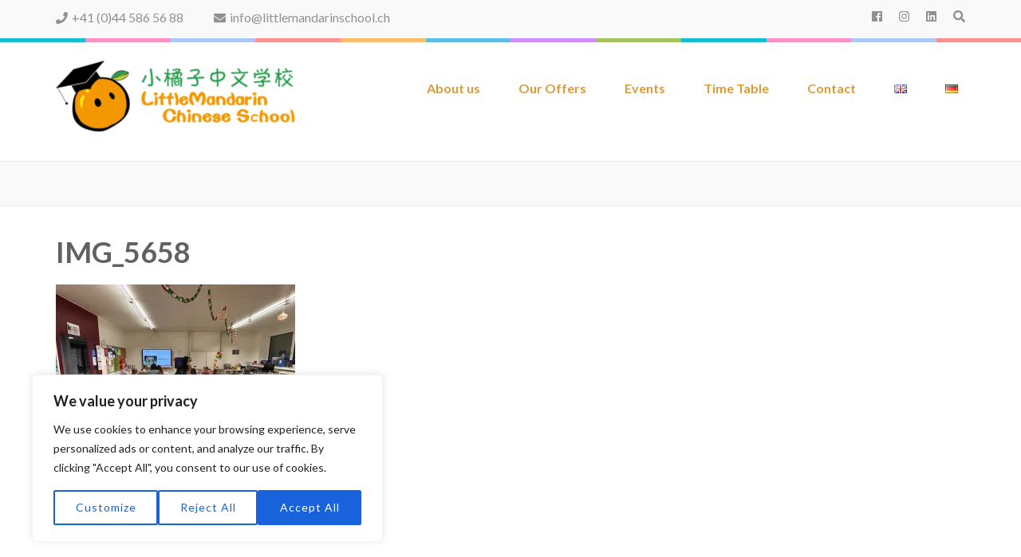

--- FILE ---
content_type: text/html; charset=UTF-8
request_url: https://littlemandarinschool.ch/en/course/mandarin-group-class/img_5658/
body_size: 14887
content:
    <!DOCTYPE html>
    <html lang="en-GB" prefix="og: http://ogp.me/ns# article: http://ogp.me/ns/article#">
    
<head itemscope itemtype="https://schema.org/WebSite">

    <meta charset="UTF-8">
	<meta name="viewport" content="width=device-width, initial-scale=1">
	<link rel="profile" href="http://gmpg.org/xfn/11">
	<link rel="pingback" href="https://littlemandarinschool.ch/xmlrpc.php">
    <title>IMG_5658 &#8211; LittleMandarin Chinese School</title>
<meta name='robots' content='max-image-preview:large' />
	<style>img:is([sizes="auto" i], [sizes^="auto," i]) { contain-intrinsic-size: 3000px 1500px }</style>
	<script id="cookieyes" type="text/javascript" src="https://cdn-cookieyes.com/client_data/4082e730a272657af08dad73/script.js"></script><!-- Jetpack Site Verification Tags -->
<meta name="google-site-verification" content="D65eYlYSy9jML3yG4duX6xOD2t7IhMEk77w1TeC0O5M" />
<meta http-equiv="x-dns-prefetch-control" content="on">
<link href="https://app.ecwid.com" rel="preconnect" crossorigin />
<link href="https://ecomm.events" rel="preconnect" crossorigin />
<link href="https://d1q3axnfhmyveb.cloudfront.net" rel="preconnect" crossorigin />
<link href="https://dqzrr9k4bjpzk.cloudfront.net" rel="preconnect" crossorigin />
<link href="https://d1oxsl77a1kjht.cloudfront.net" rel="preconnect" crossorigin>
<link rel="prefetch" href="https://app.ecwid.com/script.js?54407002&data_platform=wporg&lang=en" as="script"/>
<link rel="prerender" href="https://littlemandarinschool.ch/en/shop/"/>
<link rel='dns-prefetch' href='//stats.wp.com' />
<link rel='dns-prefetch' href='//fonts.googleapis.com' />
<link rel='dns-prefetch' href='//v0.wordpress.com' />
<link rel='preconnect' href='//c0.wp.com' />
<link rel='preconnect' href='//i0.wp.com' />
<link rel="alternate" type="application/rss+xml" title="LittleMandarin Chinese School &raquo; Feed" href="https://littlemandarinschool.ch/en/feed/" />
<link rel="alternate" type="application/rss+xml" title="LittleMandarin Chinese School &raquo; Comments Feed" href="https://littlemandarinschool.ch/en/comments/feed/" />
<script type="text/javascript">
/* <![CDATA[ */
window._wpemojiSettings = {"baseUrl":"https:\/\/s.w.org\/images\/core\/emoji\/16.0.1\/72x72\/","ext":".png","svgUrl":"https:\/\/s.w.org\/images\/core\/emoji\/16.0.1\/svg\/","svgExt":".svg","source":{"concatemoji":"https:\/\/littlemandarinschool.ch\/wp-includes\/js\/wp-emoji-release.min.js?ver=6.8.3"}};
/*! This file is auto-generated */
!function(s,n){var o,i,e;function c(e){try{var t={supportTests:e,timestamp:(new Date).valueOf()};sessionStorage.setItem(o,JSON.stringify(t))}catch(e){}}function p(e,t,n){e.clearRect(0,0,e.canvas.width,e.canvas.height),e.fillText(t,0,0);var t=new Uint32Array(e.getImageData(0,0,e.canvas.width,e.canvas.height).data),a=(e.clearRect(0,0,e.canvas.width,e.canvas.height),e.fillText(n,0,0),new Uint32Array(e.getImageData(0,0,e.canvas.width,e.canvas.height).data));return t.every(function(e,t){return e===a[t]})}function u(e,t){e.clearRect(0,0,e.canvas.width,e.canvas.height),e.fillText(t,0,0);for(var n=e.getImageData(16,16,1,1),a=0;a<n.data.length;a++)if(0!==n.data[a])return!1;return!0}function f(e,t,n,a){switch(t){case"flag":return n(e,"\ud83c\udff3\ufe0f\u200d\u26a7\ufe0f","\ud83c\udff3\ufe0f\u200b\u26a7\ufe0f")?!1:!n(e,"\ud83c\udde8\ud83c\uddf6","\ud83c\udde8\u200b\ud83c\uddf6")&&!n(e,"\ud83c\udff4\udb40\udc67\udb40\udc62\udb40\udc65\udb40\udc6e\udb40\udc67\udb40\udc7f","\ud83c\udff4\u200b\udb40\udc67\u200b\udb40\udc62\u200b\udb40\udc65\u200b\udb40\udc6e\u200b\udb40\udc67\u200b\udb40\udc7f");case"emoji":return!a(e,"\ud83e\udedf")}return!1}function g(e,t,n,a){var r="undefined"!=typeof WorkerGlobalScope&&self instanceof WorkerGlobalScope?new OffscreenCanvas(300,150):s.createElement("canvas"),o=r.getContext("2d",{willReadFrequently:!0}),i=(o.textBaseline="top",o.font="600 32px Arial",{});return e.forEach(function(e){i[e]=t(o,e,n,a)}),i}function t(e){var t=s.createElement("script");t.src=e,t.defer=!0,s.head.appendChild(t)}"undefined"!=typeof Promise&&(o="wpEmojiSettingsSupports",i=["flag","emoji"],n.supports={everything:!0,everythingExceptFlag:!0},e=new Promise(function(e){s.addEventListener("DOMContentLoaded",e,{once:!0})}),new Promise(function(t){var n=function(){try{var e=JSON.parse(sessionStorage.getItem(o));if("object"==typeof e&&"number"==typeof e.timestamp&&(new Date).valueOf()<e.timestamp+604800&&"object"==typeof e.supportTests)return e.supportTests}catch(e){}return null}();if(!n){if("undefined"!=typeof Worker&&"undefined"!=typeof OffscreenCanvas&&"undefined"!=typeof URL&&URL.createObjectURL&&"undefined"!=typeof Blob)try{var e="postMessage("+g.toString()+"("+[JSON.stringify(i),f.toString(),p.toString(),u.toString()].join(",")+"));",a=new Blob([e],{type:"text/javascript"}),r=new Worker(URL.createObjectURL(a),{name:"wpTestEmojiSupports"});return void(r.onmessage=function(e){c(n=e.data),r.terminate(),t(n)})}catch(e){}c(n=g(i,f,p,u))}t(n)}).then(function(e){for(var t in e)n.supports[t]=e[t],n.supports.everything=n.supports.everything&&n.supports[t],"flag"!==t&&(n.supports.everythingExceptFlag=n.supports.everythingExceptFlag&&n.supports[t]);n.supports.everythingExceptFlag=n.supports.everythingExceptFlag&&!n.supports.flag,n.DOMReady=!1,n.readyCallback=function(){n.DOMReady=!0}}).then(function(){return e}).then(function(){var e;n.supports.everything||(n.readyCallback(),(e=n.source||{}).concatemoji?t(e.concatemoji):e.wpemoji&&e.twemoji&&(t(e.twemoji),t(e.wpemoji)))}))}((window,document),window._wpemojiSettings);
/* ]]> */
</script>
<link rel='stylesheet' id='ai1ec_style-css' href='//littlemandarinschool.ch/wp-content/plugins/all-in-one-event-calendar/public/themes-ai1ec/vortex/css/ai1ec_parsed_css.css?ver=3.0.0' type='text/css' media='all' />
<style id='wp-emoji-styles-inline-css' type='text/css'>

	img.wp-smiley, img.emoji {
		display: inline !important;
		border: none !important;
		box-shadow: none !important;
		height: 1em !important;
		width: 1em !important;
		margin: 0 0.07em !important;
		vertical-align: -0.1em !important;
		background: none !important;
		padding: 0 !important;
	}
</style>
<link rel='stylesheet' id='wp-block-library-css' href='https://c0.wp.com/c/6.8.3/wp-includes/css/dist/block-library/style.min.css' type='text/css' media='all' />
<style id='classic-theme-styles-inline-css' type='text/css'>
/*! This file is auto-generated */
.wp-block-button__link{color:#fff;background-color:#32373c;border-radius:9999px;box-shadow:none;text-decoration:none;padding:calc(.667em + 2px) calc(1.333em + 2px);font-size:1.125em}.wp-block-file__button{background:#32373c;color:#fff;text-decoration:none}
</style>
<link rel='stylesheet' id='mediaelement-css' href='https://c0.wp.com/c/6.8.3/wp-includes/js/mediaelement/mediaelementplayer-legacy.min.css' type='text/css' media='all' />
<link rel='stylesheet' id='wp-mediaelement-css' href='https://c0.wp.com/c/6.8.3/wp-includes/js/mediaelement/wp-mediaelement.min.css' type='text/css' media='all' />
<style id='jetpack-sharing-buttons-style-inline-css' type='text/css'>
.jetpack-sharing-buttons__services-list{display:flex;flex-direction:row;flex-wrap:wrap;gap:0;list-style-type:none;margin:5px;padding:0}.jetpack-sharing-buttons__services-list.has-small-icon-size{font-size:12px}.jetpack-sharing-buttons__services-list.has-normal-icon-size{font-size:16px}.jetpack-sharing-buttons__services-list.has-large-icon-size{font-size:24px}.jetpack-sharing-buttons__services-list.has-huge-icon-size{font-size:36px}@media print{.jetpack-sharing-buttons__services-list{display:none!important}}.editor-styles-wrapper .wp-block-jetpack-sharing-buttons{gap:0;padding-inline-start:0}ul.jetpack-sharing-buttons__services-list.has-background{padding:1.25em 2.375em}
</style>
<style id='global-styles-inline-css' type='text/css'>
:root{--wp--preset--aspect-ratio--square: 1;--wp--preset--aspect-ratio--4-3: 4/3;--wp--preset--aspect-ratio--3-4: 3/4;--wp--preset--aspect-ratio--3-2: 3/2;--wp--preset--aspect-ratio--2-3: 2/3;--wp--preset--aspect-ratio--16-9: 16/9;--wp--preset--aspect-ratio--9-16: 9/16;--wp--preset--color--black: #000000;--wp--preset--color--cyan-bluish-gray: #abb8c3;--wp--preset--color--white: #ffffff;--wp--preset--color--pale-pink: #f78da7;--wp--preset--color--vivid-red: #cf2e2e;--wp--preset--color--luminous-vivid-orange: #ff6900;--wp--preset--color--luminous-vivid-amber: #fcb900;--wp--preset--color--light-green-cyan: #7bdcb5;--wp--preset--color--vivid-green-cyan: #00d084;--wp--preset--color--pale-cyan-blue: #8ed1fc;--wp--preset--color--vivid-cyan-blue: #0693e3;--wp--preset--color--vivid-purple: #9b51e0;--wp--preset--gradient--vivid-cyan-blue-to-vivid-purple: linear-gradient(135deg,rgba(6,147,227,1) 0%,rgb(155,81,224) 100%);--wp--preset--gradient--light-green-cyan-to-vivid-green-cyan: linear-gradient(135deg,rgb(122,220,180) 0%,rgb(0,208,130) 100%);--wp--preset--gradient--luminous-vivid-amber-to-luminous-vivid-orange: linear-gradient(135deg,rgba(252,185,0,1) 0%,rgba(255,105,0,1) 100%);--wp--preset--gradient--luminous-vivid-orange-to-vivid-red: linear-gradient(135deg,rgba(255,105,0,1) 0%,rgb(207,46,46) 100%);--wp--preset--gradient--very-light-gray-to-cyan-bluish-gray: linear-gradient(135deg,rgb(238,238,238) 0%,rgb(169,184,195) 100%);--wp--preset--gradient--cool-to-warm-spectrum: linear-gradient(135deg,rgb(74,234,220) 0%,rgb(151,120,209) 20%,rgb(207,42,186) 40%,rgb(238,44,130) 60%,rgb(251,105,98) 80%,rgb(254,248,76) 100%);--wp--preset--gradient--blush-light-purple: linear-gradient(135deg,rgb(255,206,236) 0%,rgb(152,150,240) 100%);--wp--preset--gradient--blush-bordeaux: linear-gradient(135deg,rgb(254,205,165) 0%,rgb(254,45,45) 50%,rgb(107,0,62) 100%);--wp--preset--gradient--luminous-dusk: linear-gradient(135deg,rgb(255,203,112) 0%,rgb(199,81,192) 50%,rgb(65,88,208) 100%);--wp--preset--gradient--pale-ocean: linear-gradient(135deg,rgb(255,245,203) 0%,rgb(182,227,212) 50%,rgb(51,167,181) 100%);--wp--preset--gradient--electric-grass: linear-gradient(135deg,rgb(202,248,128) 0%,rgb(113,206,126) 100%);--wp--preset--gradient--midnight: linear-gradient(135deg,rgb(2,3,129) 0%,rgb(40,116,252) 100%);--wp--preset--font-size--small: 13px;--wp--preset--font-size--medium: 20px;--wp--preset--font-size--large: 36px;--wp--preset--font-size--x-large: 42px;--wp--preset--spacing--20: 0.44rem;--wp--preset--spacing--30: 0.67rem;--wp--preset--spacing--40: 1rem;--wp--preset--spacing--50: 1.5rem;--wp--preset--spacing--60: 2.25rem;--wp--preset--spacing--70: 3.38rem;--wp--preset--spacing--80: 5.06rem;--wp--preset--shadow--natural: 6px 6px 9px rgba(0, 0, 0, 0.2);--wp--preset--shadow--deep: 12px 12px 50px rgba(0, 0, 0, 0.4);--wp--preset--shadow--sharp: 6px 6px 0px rgba(0, 0, 0, 0.2);--wp--preset--shadow--outlined: 6px 6px 0px -3px rgba(255, 255, 255, 1), 6px 6px rgba(0, 0, 0, 1);--wp--preset--shadow--crisp: 6px 6px 0px rgba(0, 0, 0, 1);}:where(.is-layout-flex){gap: 0.5em;}:where(.is-layout-grid){gap: 0.5em;}body .is-layout-flex{display: flex;}.is-layout-flex{flex-wrap: wrap;align-items: center;}.is-layout-flex > :is(*, div){margin: 0;}body .is-layout-grid{display: grid;}.is-layout-grid > :is(*, div){margin: 0;}:where(.wp-block-columns.is-layout-flex){gap: 2em;}:where(.wp-block-columns.is-layout-grid){gap: 2em;}:where(.wp-block-post-template.is-layout-flex){gap: 1.25em;}:where(.wp-block-post-template.is-layout-grid){gap: 1.25em;}.has-black-color{color: var(--wp--preset--color--black) !important;}.has-cyan-bluish-gray-color{color: var(--wp--preset--color--cyan-bluish-gray) !important;}.has-white-color{color: var(--wp--preset--color--white) !important;}.has-pale-pink-color{color: var(--wp--preset--color--pale-pink) !important;}.has-vivid-red-color{color: var(--wp--preset--color--vivid-red) !important;}.has-luminous-vivid-orange-color{color: var(--wp--preset--color--luminous-vivid-orange) !important;}.has-luminous-vivid-amber-color{color: var(--wp--preset--color--luminous-vivid-amber) !important;}.has-light-green-cyan-color{color: var(--wp--preset--color--light-green-cyan) !important;}.has-vivid-green-cyan-color{color: var(--wp--preset--color--vivid-green-cyan) !important;}.has-pale-cyan-blue-color{color: var(--wp--preset--color--pale-cyan-blue) !important;}.has-vivid-cyan-blue-color{color: var(--wp--preset--color--vivid-cyan-blue) !important;}.has-vivid-purple-color{color: var(--wp--preset--color--vivid-purple) !important;}.has-black-background-color{background-color: var(--wp--preset--color--black) !important;}.has-cyan-bluish-gray-background-color{background-color: var(--wp--preset--color--cyan-bluish-gray) !important;}.has-white-background-color{background-color: var(--wp--preset--color--white) !important;}.has-pale-pink-background-color{background-color: var(--wp--preset--color--pale-pink) !important;}.has-vivid-red-background-color{background-color: var(--wp--preset--color--vivid-red) !important;}.has-luminous-vivid-orange-background-color{background-color: var(--wp--preset--color--luminous-vivid-orange) !important;}.has-luminous-vivid-amber-background-color{background-color: var(--wp--preset--color--luminous-vivid-amber) !important;}.has-light-green-cyan-background-color{background-color: var(--wp--preset--color--light-green-cyan) !important;}.has-vivid-green-cyan-background-color{background-color: var(--wp--preset--color--vivid-green-cyan) !important;}.has-pale-cyan-blue-background-color{background-color: var(--wp--preset--color--pale-cyan-blue) !important;}.has-vivid-cyan-blue-background-color{background-color: var(--wp--preset--color--vivid-cyan-blue) !important;}.has-vivid-purple-background-color{background-color: var(--wp--preset--color--vivid-purple) !important;}.has-black-border-color{border-color: var(--wp--preset--color--black) !important;}.has-cyan-bluish-gray-border-color{border-color: var(--wp--preset--color--cyan-bluish-gray) !important;}.has-white-border-color{border-color: var(--wp--preset--color--white) !important;}.has-pale-pink-border-color{border-color: var(--wp--preset--color--pale-pink) !important;}.has-vivid-red-border-color{border-color: var(--wp--preset--color--vivid-red) !important;}.has-luminous-vivid-orange-border-color{border-color: var(--wp--preset--color--luminous-vivid-orange) !important;}.has-luminous-vivid-amber-border-color{border-color: var(--wp--preset--color--luminous-vivid-amber) !important;}.has-light-green-cyan-border-color{border-color: var(--wp--preset--color--light-green-cyan) !important;}.has-vivid-green-cyan-border-color{border-color: var(--wp--preset--color--vivid-green-cyan) !important;}.has-pale-cyan-blue-border-color{border-color: var(--wp--preset--color--pale-cyan-blue) !important;}.has-vivid-cyan-blue-border-color{border-color: var(--wp--preset--color--vivid-cyan-blue) !important;}.has-vivid-purple-border-color{border-color: var(--wp--preset--color--vivid-purple) !important;}.has-vivid-cyan-blue-to-vivid-purple-gradient-background{background: var(--wp--preset--gradient--vivid-cyan-blue-to-vivid-purple) !important;}.has-light-green-cyan-to-vivid-green-cyan-gradient-background{background: var(--wp--preset--gradient--light-green-cyan-to-vivid-green-cyan) !important;}.has-luminous-vivid-amber-to-luminous-vivid-orange-gradient-background{background: var(--wp--preset--gradient--luminous-vivid-amber-to-luminous-vivid-orange) !important;}.has-luminous-vivid-orange-to-vivid-red-gradient-background{background: var(--wp--preset--gradient--luminous-vivid-orange-to-vivid-red) !important;}.has-very-light-gray-to-cyan-bluish-gray-gradient-background{background: var(--wp--preset--gradient--very-light-gray-to-cyan-bluish-gray) !important;}.has-cool-to-warm-spectrum-gradient-background{background: var(--wp--preset--gradient--cool-to-warm-spectrum) !important;}.has-blush-light-purple-gradient-background{background: var(--wp--preset--gradient--blush-light-purple) !important;}.has-blush-bordeaux-gradient-background{background: var(--wp--preset--gradient--blush-bordeaux) !important;}.has-luminous-dusk-gradient-background{background: var(--wp--preset--gradient--luminous-dusk) !important;}.has-pale-ocean-gradient-background{background: var(--wp--preset--gradient--pale-ocean) !important;}.has-electric-grass-gradient-background{background: var(--wp--preset--gradient--electric-grass) !important;}.has-midnight-gradient-background{background: var(--wp--preset--gradient--midnight) !important;}.has-small-font-size{font-size: var(--wp--preset--font-size--small) !important;}.has-medium-font-size{font-size: var(--wp--preset--font-size--medium) !important;}.has-large-font-size{font-size: var(--wp--preset--font-size--large) !important;}.has-x-large-font-size{font-size: var(--wp--preset--font-size--x-large) !important;}
:where(.wp-block-post-template.is-layout-flex){gap: 1.25em;}:where(.wp-block-post-template.is-layout-grid){gap: 1.25em;}
:where(.wp-block-columns.is-layout-flex){gap: 2em;}:where(.wp-block-columns.is-layout-grid){gap: 2em;}
:root :where(.wp-block-pullquote){font-size: 1.5em;line-height: 1.6;}
</style>
<link rel='stylesheet' id='dashicons-css' href='https://c0.wp.com/c/6.8.3/wp-includes/css/dashicons.min.css' type='text/css' media='all' />
<link rel='stylesheet' id='admin-bar-css' href='https://c0.wp.com/c/6.8.3/wp-includes/css/admin-bar.min.css' type='text/css' media='all' />
<style id='admin-bar-inline-css' type='text/css'>

    /* Hide CanvasJS credits for P404 charts specifically */
    #p404RedirectChart .canvasjs-chart-credit {
        display: none !important;
    }
    
    #p404RedirectChart canvas {
        border-radius: 6px;
    }

    .p404-redirect-adminbar-weekly-title {
        font-weight: bold;
        font-size: 14px;
        color: #fff;
        margin-bottom: 6px;
    }

    #wpadminbar #wp-admin-bar-p404_free_top_button .ab-icon:before {
        content: "\f103";
        color: #dc3545;
        top: 3px;
    }
    
    #wp-admin-bar-p404_free_top_button .ab-item {
        min-width: 80px !important;
        padding: 0px !important;
    }
    
    /* Ensure proper positioning and z-index for P404 dropdown */
    .p404-redirect-adminbar-dropdown-wrap { 
        min-width: 0; 
        padding: 0;
        position: static !important;
    }
    
    #wpadminbar #wp-admin-bar-p404_free_top_button_dropdown {
        position: static !important;
    }
    
    #wpadminbar #wp-admin-bar-p404_free_top_button_dropdown .ab-item {
        padding: 0 !important;
        margin: 0 !important;
    }
    
    .p404-redirect-dropdown-container {
        min-width: 340px;
        padding: 18px 18px 12px 18px;
        background: #23282d !important;
        color: #fff;
        border-radius: 12px;
        box-shadow: 0 8px 32px rgba(0,0,0,0.25);
        margin-top: 10px;
        position: relative !important;
        z-index: 999999 !important;
        display: block !important;
        border: 1px solid #444;
    }
    
    /* Ensure P404 dropdown appears on hover */
    #wpadminbar #wp-admin-bar-p404_free_top_button .p404-redirect-dropdown-container { 
        display: none !important;
    }
    
    #wpadminbar #wp-admin-bar-p404_free_top_button:hover .p404-redirect-dropdown-container { 
        display: block !important;
    }
    
    #wpadminbar #wp-admin-bar-p404_free_top_button:hover #wp-admin-bar-p404_free_top_button_dropdown .p404-redirect-dropdown-container {
        display: block !important;
    }
    
    .p404-redirect-card {
        background: #2c3338;
        border-radius: 8px;
        padding: 18px 18px 12px 18px;
        box-shadow: 0 2px 8px rgba(0,0,0,0.07);
        display: flex;
        flex-direction: column;
        align-items: flex-start;
        border: 1px solid #444;
    }
    
    .p404-redirect-btn {
        display: inline-block;
        background: #dc3545;
        color: #fff !important;
        font-weight: bold;
        padding: 5px 22px;
        border-radius: 8px;
        text-decoration: none;
        font-size: 17px;
        transition: background 0.2s, box-shadow 0.2s;
        margin-top: 8px;
        box-shadow: 0 2px 8px rgba(220,53,69,0.15);
        text-align: center;
        line-height: 1.6;
    }
    
    .p404-redirect-btn:hover {
        background: #c82333;
        color: #fff !important;
        box-shadow: 0 4px 16px rgba(220,53,69,0.25);
    }
    
    /* Prevent conflicts with other admin bar dropdowns */
    #wpadminbar .ab-top-menu > li:hover > .ab-item,
    #wpadminbar .ab-top-menu > li.hover > .ab-item {
        z-index: auto;
    }
    
    #wpadminbar #wp-admin-bar-p404_free_top_button:hover > .ab-item {
        z-index: 999998 !important;
    }
    

			.admin-bar {
				position: inherit !important;
				top: auto !important;
			}
			.admin-bar .goog-te-banner-frame {
				top: 32px !important
			}
			@media screen and (max-width: 782px) {
				.admin-bar .goog-te-banner-frame {
					top: 46px !important;
				}
			}
			@media screen and (max-width: 480px) {
				.admin-bar .goog-te-banner-frame {
					position: absolute;
				}
			}
		
</style>
<link rel='stylesheet' id='blossomthemes-instagram-feed-css' href='https://littlemandarinschool.ch/wp-content/plugins/blossomthemes-instagram-feed/public/css/blossomthemes-instagram-feed-public.css?ver=2.0.5' type='text/css' media='all' />
<link rel='stylesheet' id='magnific-popup-css' href='https://littlemandarinschool.ch/wp-content/plugins/blossomthemes-instagram-feed/public/css/magnific-popup.min.css?ver=1.0.0' type='text/css' media='all' />
<link rel='stylesheet' id='contact-form-7-css' href='https://littlemandarinschool.ch/wp-content/plugins/contact-form-7/includes/css/styles.css?ver=6.1.3' type='text/css' media='all' />
<link rel='stylesheet' id='ecwid-css-css' href='https://littlemandarinschool.ch/wp-content/plugins/ecwid-shopping-cart/css/frontend.css?ver=7.0.4' type='text/css' media='all' />
<link rel='stylesheet' id='rara-theme-toolkit-pro-css' href='https://littlemandarinschool.ch/wp-content/plugins/rara-theme-toolkit-pro/public/css/rara-theme-toolkit-pro-public.min.css?ver=1.2.3' type='text/css' media='all' />
<link rel='stylesheet' id='rara-theme-toolkit-prolightslider-css' href='https://littlemandarinschool.ch/wp-content/plugins/rara-theme-toolkit-pro/public/css/lightslider.min.css?ver=1.1.5' type='text/css' media='all' />
<link rel='stylesheet' id='rara-theme-toolkit-prolightsidr-css' href='https://littlemandarinschool.ch/wp-content/plugins/rara-theme-toolkit-pro/public/css/jquery.sidr.light.min.css?ver=1.2.3' type='text/css' media='all' />
<link rel='stylesheet' id='swpm.common-css' href='https://littlemandarinschool.ch/wp-content/plugins/simple-membership/css/swpm.common.css?ver=4.6.8' type='text/css' media='all' />
<link rel='stylesheet' id='preschool-and-kindergarten-pro-google-fonts-css' href='https://fonts.googleapis.com/css?family=Lato%3A100%2C100italic%2C300%2C300italic%2Cregular%2Citalic%2C700%2C700italic%2C900%2C900italic%7CLato%3Aregular%7CPacifico%3Aregular' type='text/css' media='all' />
<link rel='stylesheet' id='animate-css' href='https://littlemandarinschool.ch/wp-content/themes/preschool-and-kindergarten-pro/css/animate.min.css?ver=6.8.3' type='text/css' media='all' />
<link rel='stylesheet' id='preschool-and-kindergarten-style-css' href='https://littlemandarinschool.ch/wp-content/themes/preschool-and-kindergarten-pro/style.css?ver=2.4.3' type='text/css' media='all' />
<script type="text/javascript" src="https://c0.wp.com/c/6.8.3/wp-includes/js/jquery/jquery.min.js" id="jquery-core-js"></script>
<script type="text/javascript" src="https://c0.wp.com/c/6.8.3/wp-includes/js/jquery/jquery-migrate.min.js" id="jquery-migrate-js"></script>
<link rel="https://api.w.org/" href="https://littlemandarinschool.ch/wp-json/" /><link rel="alternate" title="JSON" type="application/json" href="https://littlemandarinschool.ch/wp-json/wp/v2/media/3763" /><link rel="EditURI" type="application/rsd+xml" title="RSD" href="https://littlemandarinschool.ch/xmlrpc.php?rsd" />
<meta name="generator" content="WordPress 6.8.3" />
<link rel='shortlink' href='https://wp.me/aasx3Y-YH' />
		<!-- Custom Logo: hide header text -->
		<style id="custom-logo-css" type="text/css">
			.site-title, .site-description {
				position: absolute;
				clip-path: inset(50%);
			}
		</style>
		<link rel="alternate" title="oEmbed (JSON)" type="application/json+oembed" href="https://littlemandarinschool.ch/wp-json/oembed/1.0/embed?url=https%3A%2F%2Flittlemandarinschool.ch%2Fen%2Fcourse%2Fmandarin-group-class%2Fimg_5658%2F" />
<link rel="alternate" title="oEmbed (XML)" type="text/xml+oembed" href="https://littlemandarinschool.ch/wp-json/oembed/1.0/embed?url=https%3A%2F%2Flittlemandarinschool.ch%2Fen%2Fcourse%2Fmandarin-group-class%2Fimg_5658%2F&#038;format=xml" />
<script data-cfasync="false" data-no-optimize="1" type="text/javascript">
window.ec = window.ec || Object()
window.ec.config = window.ec.config || Object();
window.ec.config.enable_canonical_urls = true;

</script>
        <!--noptimize-->
        <script data-cfasync="false" type="text/javascript">
            window.ec = window.ec || Object();
            window.ec.config = window.ec.config || Object();
            window.ec.config.store_main_page_url = 'https://littlemandarinschool.ch/en/shop/';
        </script>
        <!--/noptimize-->
        <meta name="facebook-domain-verification" content="kyjpduzzbnubmsdjf9c93i52xh8790" />
<!-- Google Tag Manager -->
<script>(function(w,d,s,l,i){w[l]=w[l]||[];w[l].push({'gtm.start':
new Date().getTime(),event:'gtm.js'});var f=d.getElementsByTagName(s)[0],
j=d.createElement(s),dl=l!='dataLayer'?'&l='+l:'';j.async=true;j.src=
'https://www.googletagmanager.com/gtm.js?id='+i+dl;f.parentNode.insertBefore(j,f);
})(window,document,'script','dataLayer','GTM-WK3MM97');</script>
<!-- End Google Tag Manager -->	<style>img#wpstats{display:none}</style>
		<!-- Global site tag (gtag.js) - Google Analytics -->
<script async src="https://www.googletagmanager.com/gtag/js?id=UA-132320780-1"></script>
<script>
  window.dataLayer = window.dataLayer || [];
  function gtag(){dataLayer.push(arguments);}
  gtag('js', new Date());

  gtag('config', 'UA-132320780-1');
</script>
<meta property="og:title" content="IMG_5658" />
<meta property="og:type" content="website" />
<meta property="og:image" content="https://i0.wp.com/littlemandarinschool.ch/wp-content/uploads/2021/10/cropped-Logo-only.png?fit=512%2C512&amp;ssl=1" />
<meta property="og:url" content="https://littlemandarinschool.ch/en/course/mandarin-group-class/img_5658/" />
<meta property="og:locale" content="en_GB" />
<meta property="og:site_name" content="LittleMandarin Chinese School" />
<meta name="twitter:card" content="summary_large_image" />
<meta property="article:published_time" content="2024-02-09T17:19:23+01:00" />
<meta property="article:modified_time" content="2024-02-09T17:19:23+01:00" />
<meta property="article:author" content="https://littlemandarinschool.ch/en/author/littlemandarinschool_k1w804ri/" />
<link rel="icon" href="https://i0.wp.com/littlemandarinschool.ch/wp-content/uploads/2021/10/cropped-Logo-only.png?fit=32%2C32&#038;ssl=1" sizes="32x32" />
<link rel="icon" href="https://i0.wp.com/littlemandarinschool.ch/wp-content/uploads/2021/10/cropped-Logo-only.png?fit=192%2C192&#038;ssl=1" sizes="192x192" />
<link rel="apple-touch-icon" href="https://i0.wp.com/littlemandarinschool.ch/wp-content/uploads/2021/10/cropped-Logo-only.png?fit=180%2C180&#038;ssl=1" />
<meta name="msapplication-TileImage" content="https://i0.wp.com/littlemandarinschool.ch/wp-content/uploads/2021/10/cropped-Logo-only.png?fit=270%2C270&#038;ssl=1" />
<style type='text/css' media='all'>    
    .site-branding .site-title{
        font-family: Pacifico;
    }

    /*for body*/
    body{
        font-size: 18px;
        line-height: 28px;
        color: #616161;
        font-family: Lato;
        font-weight: 400;
        font-style: normal;
        background: url() #ffffff;
    }

    #primary .post .entry-content h1,
    #primary .page .entry-content h1{
        font-family: Lato;
        font-size: 60px;
        line-height: 72px;
        font-weight: 400;
        font-style: normal;
        color: #313131;
    }

    #primary .post .entry-content h2,
    #primary .page .entry-content h2{
        font-family: Lato;
        font-size: 42px;
        line-height: 50px;
        font-weight: 400;
        font-style: normal;
        color: #313131;
    }

    #primary .post .entry-content h3,
    #primary .page .entry-content h3{
        font-family: Lato;
        font-size: 36px;
        line-height: 43px;
        font-weight: 400;
        font-style: normal;
        color: #313131;
    }

    #primary .post .entry-content h4,
    #primary .page .entry-content h4{
        font-family: Lato;
        font-size: 24px;
        line-height: 29px;
        font-weight: 400;
        font-style: normal;
        color: #313131;
    }

    #primary .post .entry-content h5,
    #primary .page .entry-content h5{
        font-family: Lato;
        font-size: 20px;
        line-height: 24px;
        font-weight: 400;
        font-style: normal;
        color: #313131;
    }

    #primary .post .entry-content h6,
    #primary .page .entry-content h6{
        font-family: Lato;
        font-size: 16px;
        line-height: 19px;
        font-weight: 400;
        font-style: normal;
        color: #313131;
    }
    
    /* primary color */
    a{
        color: #dd9933;
    }
    
    a:hover,
    a:focus{
        color: #dd9933;
    }

    .header-t .contact-info li a:hover,
    .header-t .contact-info li a:focus,
    .header-t .widget_rttk_social_links ul li a:hover,
    .header-t .widget_rttk_social_links ul li a:focus,
    .section-2 .col .text-holder .title a:hover,
    .section-2 .col .text-holder .title a:focus,
    .latest-events .col .text-holder .event-title a:hover,
    .latest-events .col .text-holder .event-title a:focus,
    .featured .btn-holder .btn-view:hover,
    .featured .btn-holder .btn-view:focus,
    .our-staff .btn-holder .btn-view:hover,
    .our-staff .btn-holder .btn-view:focus,
    .news .post .entry-title a:hover,
    .news .post .entry-title a:focus,
    .news .btn-holder .btn-view:hover,
    .news .btn-holder .btn-view:focus,
    .promotional-block .text-holder .btn-contact:hover,
    .promotional-block .text-holder .btn-contact:focus,
    .contact-section .holder .text .text-holder .tel-link a:hover,
    .contact-section .holder .text .text-holder .email-link a:hover,
    .contact-section .holder .text .text-holder .tel-link a:focus,
    .contact-section .holder .text .text-holder .email-link a:focus,
    .contact-page .right .contact-info a:hover,
    .contact-page .right .contact-info a:focus,
    #primary .post .entry-header .entry-title a:hover,
    #primary .post .entry-header .entry-title a:focus,
    .search #primary .page .entry-header .entry-title a:hover,
    .search #primary .page .entry-header .entry-title a:focus,
    .widget ul li a:hover,
    .widget ul li a:focus,
    .widget.widget_recent_comments ul li a,
    .widget.widget_rss ul li a,
    .widget.widget_kindergarten_latest_posts ul li .entry-header .entry-title a:hover,
    .widget.widget_kindergarten_latest_posts ul li .entry-header .entry-title a:focus,
    .widget.widget_rttk_pro_category_post ul li .entry-header .entry-title a:hover,
    .widget.widget_rttk_pro_category_post ul li .entry-header .entry-title a:focus,
    .widget.widget_rttk_pro_author_post ul li .entry-header .entry-title a:hover,
    .widget.widget_rttk_pro_author_post ul li .entry-header .entry-title a:focus,
    .widget.widget_rttk_pro_popular_post ul li .entry-header .entry-title a:hover,
    .widget.widget_rttk_pro_popular_post ul li .entry-header .entry-title a:focus,
    .widget.widget_rttk_pro_recent_post ul li .entry-header .entry-title a:hover,
    .widget.widget_rttk_pro_recent_post ul li .entry-header .entry-title a:focus,
    .photo-gallery .holder .btn-view:hover,
    .photo-gallery .holder .btn-view:focus,
    .comments-area .comment-body .comment-metadata a:hover,
    .comments-area .comment-body .comment-metadata a:focus,
    .site-header.header-three .main-navigation ul li a:hover,
    .site-header.header-three .main-navigation ul li a:focus,
    .site-header.header-three .main-navigation ul li:hover > a,
    .site-header.header-three .main-navigation ul li:focus > a,
    .site-header.header-three .main-navigation ul .current-menu-item > a,
    .site-header.header-three .main-navigation ul .current-menu-ancestor > a,
    .site-header.header-three .main-navigation ul .current_page_item > a,
    .site-header.header-three .main-navigation ul .current_page_ancestor > a,
    .site-header.header-three .header-b .info-list li a:hover,
    .site-header.header-three .header-b .info-list li a:focus,
    .site-header.header-four .header-b .right .email a:hover,
    .site-header.header-four .header-b .right .email a:focus,
    .site-header.header-four .header-b .right .phone a:hover,
    .site-header.header-four .header-b .right .phone a:focus,
    .site-header.header-five .right .top .tel-link:hover,
    .site-header.header-five .right .top .tel-link:focus,
    .site-header.header-five .right .top .widget_rttk_social_links .social-networks li a:hover,
    .site-header.header-five .right .top .widget_rttk_social_links .social-networks li a:focus,
    .site-header.header-six .header-t .right .contact-info a:hover,
    .site-header.header-six .header-t .right .contact-info a:focus,
    .site-header.header-six .main-navigation ul ul li a:hover,
    .site-header.header-six .main-navigation ul ul li a:focus,
    .site-header.header-six .main-navigation ul ul li:hover > a,
    .site-header.header-six .main-navigation ul ul li:focus > a,
    .site-header.header-six .main-navigation ul ul .current-menu-item > a,
    .site-header.header-six .main-navigation ul ul .current-menu-ancestor > a,
    .site-header.header-six .main-navigation ul ul .current_page_item > a,
    .site-header.header-six .main-navigation ul ul .current_page_ancestor > a,
    .site-header.header-eight .main-navigation ul li a:hover,
    .site-header.header-eight .main-navigation ul li a:focus,
    .site-header.header-eight .main-navigation ul li:hover > a,
    .site-header.header-eight .main-navigation ul li:focus > a,
    .site-header.header-eight .main-navigation ul .current-menu-item > a,
    .site-header.header-eight .main-navigation ul .current-menu-ancestor > a,
    .site-header.header-eight .main-navigation ul .current_page_item > a,
    .site-header.header-eight .main-navigation ul .current_page_ancestor > a,
    .services-page .facilities .widget_preschool_and_kindergarten_pro_icon_text_widget .col .text-holder .widget-title a:hover,
    .services-page .facilities .widget_preschool_and_kindergarten_pro_icon_text_widget .col .text-holder .widget-title a:focus,
    .services-page .widget_preschool_and_kindergarten_pro_icon_text_widget .text-holder .widget-title a:hover,
    .services-page .widget_preschool_and_kindergarten_pro_icon_text_widget .text-holder .widget-title a:focus,
    .site-header.header-three .header-t .widget_rttk_social_links ul li a,
    #primary .course-list .courses-holder .element-item .text-holder .title a:hover,
    #primary .course-list .courses-holder .element-item .text-holder .title a:focus,
    .event-list-page .event-holder .text-holder .entry-title a:hover,
    .event-list-page .event-holder .text-holder .entry-title a:focus,
    .site-footer .widget_rttk_pro_cta_widget .widget-content .btn-donate:hover,
    .site-footer .widget_rttk_pro_cta_widget .widget-content .btn-donate:focus,
    .widget_rttk_pro_stat_counter_widget .col .icon-holder,
    .mobile-main-navigation ul li a:hover,
    .mobile-main-navigation ul li a:focus,
    .mobile-main-navigation ul li:hover>a,
    .mobile-main-navigation ul li:focus>a,
    .mobile-main-navigation ul .current-menu-item>a,
    .mobile-main-navigation ul .current-menu-ancestor>a,
    .mobile-main-navigation ul .current_page_item>a,
    .mobile-main-navigation ul .current_page_ancestor>a,
    .mobile-menu .info-list li a:hover,
    .mobile-menu .info-list li a:focus{
        color: #dd9933;
    }

    .mobile-menu .widget.widget_rttk_social_links ul li a:hover,
    .mobile-menu .widget.widget_rttk_social_links ul li a:focus{
        border-color: #dd9933;
        background: #dd9933;
    }

    .course-list .courses-holder .button-group .button,
    .photo-gallery .caption{
        background: #dd9933;
    }

    .course-list .courses-holder .button-group .button:hover,
    .course-list .courses-holder .button-group .button:focus,
    .course-list .courses-holder .button-group .is-checked{
        background: none;
        color: #dd9933;
    }

    .site-footer{background-color: #dd9933;}

    #secondary .widget_rttk_pro_cta_widget .widget-content .btn-donate{
        border-color: #dd9933;
    }

    #secondary .widget_rttk_pro_cta_widget .widget-content .btn-donate:hover,
    #secondary .widget_rttk_pro_cta_widget .widget-content .btn-donate:focus{
        background: #dd9933;
    }

    .main-navigation ul ul,
    .welcome .text-holder .btn-more:hover,
    .welcome .text-holder .btn-more:focus,
    .section-3 .text-holder .btn-detail:hover,
    .section-3 .text-holder .btn-detail:focus,
    .latest-events .btn-holder .btn-view:hover,
    .latest-events .btn-holder .btn-view:focus,
    .featured .col .text-holder .btn-detail:hover,
    .featured .col .text-holder .btn-detail:focus,
    button:hover,
    input[type="button"]:hover,
    input[type="reset"]:hover,
    input[type="submit"]:hover,
    button:focus,
    input[type="button"]:focus,
    input[type="reset"]:focus,
    input[type="submit"]:focus,
    #primary .post .btn-readmore:hover,
    #primary .post .btn-readmore:focus,
    .search #primary .page .btn-readmore:hover,
    .search #primary .page .btn-readmore:focus,
    #primary .post .entry-content .rara_accordian .rara_accordian_title,
    #primary .page .entry-content .rara_accordian .rara_accordian_title,
    #primary .entry-content .rara_call_to_action_button:hover,
    #primary .entry-content .rara_call_to_action_button:focus,
    .rara_toggle .rara_toggle_title,
    #primary .entry-content .rara_tab_wrap .rara_tab_group .tab-title.active,
    #primary .entry-content .rara_tab_wrap .rara_tab_group .tab-title:hover,
    #primary .entry-content .rara_tab_wrap .rara_tab_group .tab-title:focus,
    .wp-caption-text,
    .site-header.header-three .nav-holder,
    .site-header.header-four .header-t .main-navigation ul li a:hover,
    .site-header.header-four .header-t .main-navigation ul li a:focus,
    .site-header.header-four .header-t .main-navigation ul li:hover > a,
    .site-header.header-four .header-t .main-navigation ul li:focus > a,
    .site-header.header-four .header-t .main-navigation ul .current-menu-item > a,
    .site-header.header-four .header-t .main-navigation ul .current-menu-ancestor > a,
    .site-header.header-four .header-t .main-navigation ul .current_page_item > a,
    .site-header.header-four .header-t .main-navigation ul .current_page_ancestor > a,
    .site-header.header-six .main-navigation ul li a:hover,
    .site-header.header-six .main-navigation ul li a:focus,
    .site-header.header-six .main-navigation ul li:hover > a,
    .site-header.header-six .main-navigation ul li:focus > a,
    .site-header.header-six .main-navigation ul .current-menu-item > a,
    .site-header.header-six .main-navigation ul .current-menu-ancestor > a,
    .site-header.header-six .main-navigation ul .current_page_item > a,
    .site-header.header-six .main-navigation ul .current_page_ancestor > a,
    .testimonial-section .table{
        background: #dd9933;
    }

    .testimonial-section .btn-holder .btn-view{
        border-color: #dd9933;
        color: #dd9933;
    }

    .testimonial-section .btn-holder .btn-view:hover,
    .testimonial-section .btn-holder .btn-view:focus{
        background: #dd9933;
    }

    .main-navigation ul ul:before{
        border-bottom-color: #dd9933;
    }

    .welcome .text-holder .btn-more,
    .section-3 .text-holder .btn-detail,
    .latest-events .btn-holder .btn-view,
    .featured .col .text-holder .btn-detail,
    button,
    input[type="button"],
    input[type="reset"],
    input[type="submit"],
    #primary .post .btn-readmore,
    .search #primary .page .btn-readmore,
    #primary .post .entry-content .rara_accordian,
    #primary .page .entry-content .rara_accordian,
    #primary .entry-content .rara_call_to_action_button,
    .rara_toggle,
    #primary .entry-content .rara_tab_wrap .rara_tab_group .tab-title,
    .site-header.header-five .main-navigation,
    .event-list-page .event-holder .text-holder .btn-more{
        border-color: #dd9933;
    }

    .event-list-page .event-holder .text-holder .btn-more:hover,
    .event-list-page .event-holder .text-holder .btn-more:focus{
        background: #dd9933;
    }

    .featured .btn-holder .btn-view,
    .our-staff .btn-holder .btn-view,
    .news .btn-holder .btn-view,
    .promotional-block .text-holder .btn-mission,
    .widget.widget_tag_cloud .tagcloud a:hover,
    .widget.widget_tag_cloud .tagcloud a:focus,
    .banner .banner-text .btn-enroll{
        border-color: #dd9933;
        background: #dd9933;
    }

    .widget.widget_rttk_pro_author_bio .readmore,
    .widget_rttk_pro_featured_post .text-holder .readmore{
        border-color: #dd9933;
        color: #dd9933;
    }

    .widget.widget_rttk_pro_author_bio .readmore:hover,
    .widget.widget_rttk_pro_author_bio .readmore:focus,
    .widget_rttk_pro_featured_post .text-holder .readmore:hover,
    .widget_rttk_pro_featured_post .text-holder .readmore:focus{
        background: #dd9933;
    }

    .site-header.header-five .main-navigation ul li:before{
        border-top-color: #dd9933;
    }

    /*secondary color*/
    .welcome .text-holder .title,
    .section-2 .header .title,
    .section-3 .header .title,
    .latest-events .header .title,
    .featured .header .title,
    .our-staff .header .title,
    .testimonial .header .title,
    .news .header .title,
    .contact-section .header .title,
    .page-header .page-title,
    .testimonial-section .header .title,
    .event-detail-page .detail-info .title,
    .event-detail-page .venue .text-holder .title{
        color: #dd9933;
    }

    /* tertiary color */
    .main-navigation .current_page_item > a,
    .main-navigation .current-menu-item > a,
    .main-navigation .current_page_ancestor > a,
    .main-navigation .current-menu-ancestor > a,
    .main-navigation ul li a:hover,
    .main-navigation ul li a:focus,
    .news .post .posted-on,
    .site-header.header-two .header-t .social-networks li a,
    .site-header.header-four .header-b .right .email:before,
    .site-header.header-four .header-b .right .phone:before,
    .site-header.header-seven .main-navigation ul ul li a:hover,
    .site-header.header-seven .main-navigation ul ul li a:focus,
    .site-header.header-seven .main-navigation ul ul li:hover > a,
    .site-header.header-seven .main-navigation ul ul li:focus > a,
    .site-header.header-seven .main-navigation ul ul .current-menu-item > a,
    .site-header.header-seven .main-navigation ul ul .current-menu-ancestor > a,
    .site-header.header-seven .main-navigation ul ul .current_page_item > a,
    .site-header.header-seven .main-navigation ul ul .current_page_ancestor > a,
    .site-header.header-eight .header-t .social-networks li a:hover,
    .site-header.header-eight .header-t .social-networks li a:focus,
    .event-list-page .event-holder .text-holder .entry-meta .date:before,
    .event-list-page .event-holder .text-holder .entry-meta address:before{
        color: #dd9933;
    }
    
    .latest-events .col .img-holder .date-holder,
    .latest-events .col .event-address,
    .photo-gallery,
    .about-page .services .widget_preschool_and_kindergarten_pro_icon_text_widget .style2 .img-holder svg,
    .about-page .services .widget_preschool_and_kindergarten_pro_icon_text_widget .style2 .img-holder img,
    .services-page .widget_preschool_and_kindergarten_pro_icon_text_widget .style1 .img-holder svg,
    .services-page .widget_preschool_and_kindergarten_pro_icon_text_widget .style3 .img-holder,
    .services-page .widget_preschool_and_kindergarten_pro_icon_text_widget .style2 .img-holder,
    .contact-page .right .contact-info .address .icon-holder,
    .contact-page .right .contact-info .phone .icon-holder,
    .contact-page .right .contact-info .email .icon-holder,
    #primary .post .entry-content .highlight,
    #primary .page .entry-content .highlight,
    #secondary .widget.widget_preschool_and_kindergarten_pro_icon_text_widget .style1 .holder .img-holder,
    #secondary .widget.widget_preschool_and_kindergarten_pro_icon_text_widget .style2 .holder .img-holder,
    .widget.widget_calendar caption,
    .site-footer .widget.widget_preschool_and_kindergarten_pro_icon_text_widget .style1 .holder .img-holder,
    .site-footer .widget.widget_preschool_and_kindergarten_pro_icon_text_widget .style2 .holder .img-holder,
    .site-header.header-two .header-t,
    .site-header.header-seven .main-navigation ul li a:hover,
    .site-header.header-seven .main-navigation ul li a:focus,
    .site-header.header-seven .main-navigation ul li:hover > a,
    .site-header.header-seven .main-navigation ul li:focus > a,
    .site-header.header-seven .main-navigation ul .current-menu-item > a,
    .site-header.header-seven .main-navigation ul .current-menu-ancestor > a,
    .site-header.header-seven .main-navigation ul .current_page_item > a,
    .site-header.header-seven .main-navigation ul .current_page_ancestor > a,
    .site-header.header-seven .main-navigation ul ul,
    .site-header.header-eight .header-t,
    .event-detail-page .event-info{
        background: #dd9933;
    }

    .news .post .posted-on,
    #primary .post .entry-content blockquote, #primary .page .entry-content blockquote{
        border-color: #dd9933;
    }

    
            /* slider text background */
        .banner .banner-text .text-holder{
            background: rgba(0, 0, 0, 0.5);
            padding: 15px;
        }

    
        
    </style></head>

<body class="attachment wp-singular attachment-template-default single single-attachment postid-3763 attachmentid-3763 attachment-jpeg wp-custom-logo wp-theme-preschool-and-kindergarten-pro group-blog no-slider full-width" itemscope itemtype="https://schema.org/WebPage">

    <!-- Google Tag Manager (noscript) -->
<noscript><iframe src="https://www.googletagmanager.com/ns.html?id=GTM-WK3MM97"
height="0" width="0" style="display:none;visibility:hidden"></iframe></noscript>
<!-- End Google Tag Manager (noscript) -->    <div id="page" class="site">
            <div class="mobile-header">
            <div class="container">
                        <div class="site-branding" itemscope itemtype="https://schema.org/Organization">
            <a href="https://littlemandarinschool.ch/en/" class="custom-logo-link" rel="home"><img width="300" height="89" src="https://i0.wp.com/littlemandarinschool.ch/wp-content/uploads/2020/09/%E5%AD%A6%E6%A0%A1%E5%8E%9F%E7%89%88-e1600879602867.png?fit=300%2C89&amp;ssl=1" class="custom-logo" alt="LittleMandarin Chinese School" decoding="async" data-attachment-id="2074" data-permalink="https://littlemandarinschool.ch/en/%e5%ad%a6%e6%a0%a1%e5%8e%9f%e7%89%88/" data-orig-file="https://i0.wp.com/littlemandarinschool.ch/wp-content/uploads/2020/09/%E5%AD%A6%E6%A0%A1%E5%8E%9F%E7%89%88-e1600879602867.png?fit=300%2C89&amp;ssl=1" data-orig-size="300,89" data-comments-opened="1" data-image-meta="{&quot;aperture&quot;:&quot;0&quot;,&quot;credit&quot;:&quot;&quot;,&quot;camera&quot;:&quot;&quot;,&quot;caption&quot;:&quot;&quot;,&quot;created_timestamp&quot;:&quot;0&quot;,&quot;copyright&quot;:&quot;&quot;,&quot;focal_length&quot;:&quot;0&quot;,&quot;iso&quot;:&quot;0&quot;,&quot;shutter_speed&quot;:&quot;0&quot;,&quot;title&quot;:&quot;&quot;,&quot;orientation&quot;:&quot;0&quot;}" data-image-title="学校原版" data-image-description="" data-image-caption="" data-medium-file="https://i0.wp.com/littlemandarinschool.ch/wp-content/uploads/2020/09/%E5%AD%A6%E6%A0%A1%E5%8E%9F%E7%89%88-e1600879602867.png?fit=300%2C89&amp;ssl=1" data-large-file="https://i0.wp.com/littlemandarinschool.ch/wp-content/uploads/2020/09/%E5%AD%A6%E6%A0%A1%E5%8E%9F%E7%89%88-e1600879602867.png?fit=300%2C89&amp;ssl=1" /></a>            <div class="text-logo">
                                    <p class="site-title" itemprop="name"><a href="https://littlemandarinschool.ch/en/" rel="home" itemprop="url">LittleMandarin Chinese School</a></p>
                            </div>
        </div><!-- .site-branding -->
                        <div class="menu-opener">
                    <span></span>
                    <span></span>
                    <span></span>
                </div>
            </div> <!-- container -->
            <div class="mobile-menu">
                <form role="search" method="get" class="search-form" action="https://littlemandarinschool.ch/en/">
                <label>
                    <span class="screen-reader-text">Search for:</span>
                    <input type="search" class="search-field" placeholder="Search &hellip;" value="" name="s"/>
                </label>                
                <input type="submit" class="search-submit" value="Search" />               
            </form>        <nav id="mobile-site-navigation" class="mobile-main-navigation" role="navigation" itemscope itemtype="https://schema.org/SiteNavigationElement">
           <div class="menu-menue-en-container"><ul id="primary-menu" class="menu"><li id="menu-item-2252" class="menu-item menu-item-type-custom menu-item-object-custom menu-item-has-children menu-item-2252"><a href="https://littlemandarinschool.ch/en/about/vision/">About us</a>
<ul class="sub-menu">
	<li id="menu-item-2235" class="menu-item menu-item-type-post_type menu-item-object-page menu-item-2235"><a href="https://littlemandarinschool.ch/en/about/vision/">Vision</a></li>
	<li id="menu-item-2236" class="menu-item menu-item-type-post_type menu-item-object-page menu-item-2236"><a href="https://littlemandarinschool.ch/en/about/founders/">Founders</a></li>
	<li id="menu-item-2244" class="menu-item menu-item-type-post_type_archive menu-item-object-team menu-item-2244"><a href="https://littlemandarinschool.ch/en/team/">Our Teachers</a></li>
</ul>
</li>
<li id="menu-item-2266" class="menu-item menu-item-type-post_type menu-item-object-page menu-item-has-children menu-item-2266"><a href="https://littlemandarinschool.ch/en/our-offers/">Our Offers</a>
<ul class="sub-menu">
	<li id="menu-item-2770" class="menu-item menu-item-type-post_type menu-item-object-course menu-item-2770"><a href="https://littlemandarinschool.ch/en/course/musical-baby-mandarins/">Musical Baby Mandarins (1-3 yo)</a></li>
	<li id="menu-item-3071" class="menu-item menu-item-type-post_type menu-item-object-course menu-item-3071"><a href="https://littlemandarinschool.ch/en/course/pre-school/">Mandarin Pre-School (2-4.5 yo)</a></li>
	<li id="menu-item-2697" class="menu-item menu-item-type-post_type menu-item-object-course menu-item-2697"><a href="https://littlemandarinschool.ch/en/course/chinese-activity-club/">Mandarin Activity Club (3-6 yo)</a></li>
	<li id="menu-item-3713" class="menu-item menu-item-type-post_type menu-item-object-course menu-item-3713"><a href="https://littlemandarinschool.ch/en/course/macplus/">Mandarin Activity Club PLUS (6-10 yo)</a></li>
	<li id="menu-item-2239" class="menu-item menu-item-type-post_type menu-item-object-course menu-item-2239"><a href="https://littlemandarinschool.ch/en/course/mandarin-group-class/">Mandarin Group and Private Lessons (4-7 yo/8-12 yo/13-16 yo)</a></li>
	<li id="menu-item-4301" class="menu-item menu-item-type-post_type menu-item-object-course menu-item-4301"><a href="https://littlemandarinschool.ch/en/course/artist/">Little Mandarin Artist (Age 4 to 9)</a></li>
	<li id="menu-item-2136" class="menu-item menu-item-type-post_type menu-item-object-post menu-item-2136"><a href="https://littlemandarinschool.ch/en/youth-chinese-test-yct/">YCT Exam</a></li>
</ul>
</li>
<li id="menu-item-2296" class="menu-item menu-item-type-post_type menu-item-object-event menu-item-has-children menu-item-2296"><a href="https://littlemandarinschool.ch/en/event/all/">Events</a>
<ul class="sub-menu">
	<li id="menu-item-4360" class="menu-item menu-item-type-post_type menu-item-object-event menu-item-4360"><a href="https://littlemandarinschool.ch/en/event/winter-camp-2026/">Winter Camp 2026 冬令营</a></li>
	<li id="menu-item-4291" class="menu-item menu-item-type-post_type menu-item-object-event menu-item-4291"><a href="https://littlemandarinschool.ch/en/event/fall-camp-25/">Past Event: Fall Camp 2025 秋假营</a></li>
	<li id="menu-item-4194" class="menu-item menu-item-type-post_type menu-item-object-event menu-item-4194"><a href="https://littlemandarinschool.ch/en/event/summer-camp-2025/">Past Event: Summer Camp 2025 暑假营</a></li>
	<li id="menu-item-3019" class="menu-item menu-item-type-post_type menu-item-object-event menu-item-3019"><a href="https://littlemandarinschool.ch/en/event/all/">All Events</a></li>
</ul>
</li>
<li id="menu-item-2240" class="menu-item menu-item-type-post_type menu-item-object-page menu-item-2240"><a href="https://littlemandarinschool.ch/en/time-table/">Time Table</a></li>
<li id="menu-item-3023" class="menu-item menu-item-type-post_type menu-item-object-page menu-item-3023"><a href="https://littlemandarinschool.ch/en/contact/">Contact</a></li>
<li id="menu-item-1898-en" class="lang-item lang-item-28 lang-item-en current-lang no-translation lang-item-first menu-item menu-item-type-custom menu-item-object-custom menu-item-home menu-item-1898-en"><a href="https://littlemandarinschool.ch/en/" hreflang="en-GB" lang="en-GB"><img src="[data-uri]" alt="English" width="16" height="11" style="width: 16px; height: 11px;" /></a></li>
<li id="menu-item-1898-de" class="lang-item lang-item-31 lang-item-de no-translation menu-item menu-item-type-custom menu-item-object-custom menu-item-1898-de"><a href="https://littlemandarinschool.ch/de/" hreflang="de-DE" lang="de-DE"><img src="[data-uri]" alt="Deutsch" width="16" height="11" style="width: 16px; height: 11px;" /></a></li>
</ul></div>        </nav>
        
                <ul class="info-list"> 
                    <li class="phone"><span></span>                                            <a href="tel:+410445865688" class="tel-link" >
                        +41 (0)44 586 56 88                        </a>
                                </li><li class="email"><span></span>                                        <a href="mailto:info@littlemandarinschool.ch" class="email-link">
                            info@littlemandarinschool.ch                            </a>
                   </li>                </ul>

                <section id="rttk_social_links-3" class="widget widget_rttk_social_links"><h2 class="widget-title">Subscribe and Follow</h2>            <ul class="social-networks">
                                                <li class="rttk-social-icon-wrap">
                                    <a title="facebook" target=_blank href="https://www.facebook.com/LittleMandarinSchool">
                                        <span class="rttk-social-icons-field-handle"><i class="fab fa-facebook"></i></span>
                                    </a>
                                </li>
                                                            <li class="rttk-social-icon-wrap">
                                    <a title="instagram" target=_blank href="https://www.instagram.com/littlemandarinschool/">
                                        <span class="rttk-social-icons-field-handle"><i class="fab fa-instagram"></i></span>
                                    </a>
                                </li>
                                                            <li class="rttk-social-icon-wrap">
                                    <a title="linkedin" target=_blank href="https://www.linkedin.com/company/littlemandarin-chinese-school/">
                                        <span class="rttk-social-icons-field-handle"><i class="fab fa-linkedin"></i></span>
                                    </a>
                                </li>
                                        </ul>
        </section>            </div> <!-- mobile-menu -->
        </div> <!-- mobile-header -->
        <header id="masthead" class="site-header header-one" role="banner" itemscope itemtype="https://schema.org/WPHeader">
        
         <div class="header-t">
            <div class="container">
               <ul class="contact-info">
                <li class="phone">                                            <a href="tel:+410445865688" class="tel-link" >
                        <span class="fa fa-phone"></span>+41 (0)44 586 56 88                        </a>
                                </li><li class="email">                                        <a href="mailto:info@littlemandarinschool.ch" class="email-link">
                            <span class="fa fa-envelope"></span>info@littlemandarinschool.ch                            </a>
                   </li>                </ul>
                                    <div class="btn-search"> 
                        <div  class="form-holder">  
                            <form role="search" method="get" class="search-form" action="https://littlemandarinschool.ch/en/">
                <label>
                    <span class="screen-reader-text">Search for:</span>
                    <input type="search" class="search-field" placeholder="Search &hellip;" value="" name="s"/>
                </label>                
                <input type="submit" class="search-submit" value="Search" />               
            </form>                        </div> 
                        <a href="#" ><i class="fa fa-search" ></i> </a>
                    </div>
                <section id="rttk_social_links-3" class="widget widget_rttk_social_links"><h2 class="widget-title">Subscribe and Follow</h2>            <ul class="social-networks">
                                                <li class="rttk-social-icon-wrap">
                                    <a title="facebook" target=_blank href="https://www.facebook.com/LittleMandarinSchool">
                                        <span class="rttk-social-icons-field-handle"><i class="fab fa-facebook"></i></span>
                                    </a>
                                </li>
                                                            <li class="rttk-social-icon-wrap">
                                    <a title="instagram" target=_blank href="https://www.instagram.com/littlemandarinschool/">
                                        <span class="rttk-social-icons-field-handle"><i class="fab fa-instagram"></i></span>
                                    </a>
                                </li>
                                                            <li class="rttk-social-icon-wrap">
                                    <a title="linkedin" target=_blank href="https://www.linkedin.com/company/littlemandarin-chinese-school/">
                                        <span class="rttk-social-icons-field-handle"><i class="fab fa-linkedin"></i></span>
                                    </a>
                                </li>
                                        </ul>
        </section>            </div>
        </div> 
        <div class="sticky-holder"></div>
        <div class="header-b">
            <div class="container"> 
                
                        <div class="site-branding" itemscope itemtype="https://schema.org/Organization">
            <a href="https://littlemandarinschool.ch/en/" class="custom-logo-link" rel="home"><img width="300" height="89" src="https://i0.wp.com/littlemandarinschool.ch/wp-content/uploads/2020/09/%E5%AD%A6%E6%A0%A1%E5%8E%9F%E7%89%88-e1600879602867.png?fit=300%2C89&amp;ssl=1" class="custom-logo" alt="LittleMandarin Chinese School" decoding="async" data-attachment-id="2074" data-permalink="https://littlemandarinschool.ch/en/%e5%ad%a6%e6%a0%a1%e5%8e%9f%e7%89%88/" data-orig-file="https://i0.wp.com/littlemandarinschool.ch/wp-content/uploads/2020/09/%E5%AD%A6%E6%A0%A1%E5%8E%9F%E7%89%88-e1600879602867.png?fit=300%2C89&amp;ssl=1" data-orig-size="300,89" data-comments-opened="1" data-image-meta="{&quot;aperture&quot;:&quot;0&quot;,&quot;credit&quot;:&quot;&quot;,&quot;camera&quot;:&quot;&quot;,&quot;caption&quot;:&quot;&quot;,&quot;created_timestamp&quot;:&quot;0&quot;,&quot;copyright&quot;:&quot;&quot;,&quot;focal_length&quot;:&quot;0&quot;,&quot;iso&quot;:&quot;0&quot;,&quot;shutter_speed&quot;:&quot;0&quot;,&quot;title&quot;:&quot;&quot;,&quot;orientation&quot;:&quot;0&quot;}" data-image-title="学校原版" data-image-description="" data-image-caption="" data-medium-file="https://i0.wp.com/littlemandarinschool.ch/wp-content/uploads/2020/09/%E5%AD%A6%E6%A0%A1%E5%8E%9F%E7%89%88-e1600879602867.png?fit=300%2C89&amp;ssl=1" data-large-file="https://i0.wp.com/littlemandarinschool.ch/wp-content/uploads/2020/09/%E5%AD%A6%E6%A0%A1%E5%8E%9F%E7%89%88-e1600879602867.png?fit=300%2C89&amp;ssl=1" /></a>            <div class="text-logo">
                                    <p class="site-title" itemprop="name"><a href="https://littlemandarinschool.ch/en/" rel="home" itemprop="url">LittleMandarin Chinese School</a></p>
                            </div>
        </div><!-- .site-branding -->
                <nav id="site-navigation" class="main-navigation" role="navigation" itemscope itemtype="https://schema.org/SiteNavigationElement">
           <div class="menu-menue-en-container"><ul id="primary-menu" class="menu"><li class="menu-item menu-item-type-custom menu-item-object-custom menu-item-has-children menu-item-2252"><a href="https://littlemandarinschool.ch/en/about/vision/">About us</a>
<ul class="sub-menu">
	<li class="menu-item menu-item-type-post_type menu-item-object-page menu-item-2235"><a href="https://littlemandarinschool.ch/en/about/vision/">Vision</a></li>
	<li class="menu-item menu-item-type-post_type menu-item-object-page menu-item-2236"><a href="https://littlemandarinschool.ch/en/about/founders/">Founders</a></li>
	<li class="menu-item menu-item-type-post_type_archive menu-item-object-team menu-item-2244"><a href="https://littlemandarinschool.ch/en/team/">Our Teachers</a></li>
</ul>
</li>
<li class="menu-item menu-item-type-post_type menu-item-object-page menu-item-has-children menu-item-2266"><a href="https://littlemandarinschool.ch/en/our-offers/">Our Offers</a>
<ul class="sub-menu">
	<li class="menu-item menu-item-type-post_type menu-item-object-course menu-item-2770"><a href="https://littlemandarinschool.ch/en/course/musical-baby-mandarins/">Musical Baby Mandarins (1-3 yo)</a></li>
	<li class="menu-item menu-item-type-post_type menu-item-object-course menu-item-3071"><a href="https://littlemandarinschool.ch/en/course/pre-school/">Mandarin Pre-School (2-4.5 yo)</a></li>
	<li class="menu-item menu-item-type-post_type menu-item-object-course menu-item-2697"><a href="https://littlemandarinschool.ch/en/course/chinese-activity-club/">Mandarin Activity Club (3-6 yo)</a></li>
	<li class="menu-item menu-item-type-post_type menu-item-object-course menu-item-3713"><a href="https://littlemandarinschool.ch/en/course/macplus/">Mandarin Activity Club PLUS (6-10 yo)</a></li>
	<li class="menu-item menu-item-type-post_type menu-item-object-course menu-item-2239"><a href="https://littlemandarinschool.ch/en/course/mandarin-group-class/">Mandarin Group and Private Lessons (4-7 yo/8-12 yo/13-16 yo)</a></li>
	<li class="menu-item menu-item-type-post_type menu-item-object-course menu-item-4301"><a href="https://littlemandarinschool.ch/en/course/artist/">Little Mandarin Artist (Age 4 to 9)</a></li>
	<li class="menu-item menu-item-type-post_type menu-item-object-post menu-item-2136"><a href="https://littlemandarinschool.ch/en/youth-chinese-test-yct/">YCT Exam</a></li>
</ul>
</li>
<li class="menu-item menu-item-type-post_type menu-item-object-event menu-item-has-children menu-item-2296"><a href="https://littlemandarinschool.ch/en/event/all/">Events</a>
<ul class="sub-menu">
	<li class="menu-item menu-item-type-post_type menu-item-object-event menu-item-4360"><a href="https://littlemandarinschool.ch/en/event/winter-camp-2026/">Winter Camp 2026 冬令营</a></li>
	<li class="menu-item menu-item-type-post_type menu-item-object-event menu-item-4291"><a href="https://littlemandarinschool.ch/en/event/fall-camp-25/">Past Event: Fall Camp 2025 秋假营</a></li>
	<li class="menu-item menu-item-type-post_type menu-item-object-event menu-item-4194"><a href="https://littlemandarinschool.ch/en/event/summer-camp-2025/">Past Event: Summer Camp 2025 暑假营</a></li>
	<li class="menu-item menu-item-type-post_type menu-item-object-event menu-item-3019"><a href="https://littlemandarinschool.ch/en/event/all/">All Events</a></li>
</ul>
</li>
<li class="menu-item menu-item-type-post_type menu-item-object-page menu-item-2240"><a href="https://littlemandarinschool.ch/en/time-table/">Time Table</a></li>
<li class="menu-item menu-item-type-post_type menu-item-object-page menu-item-3023"><a href="https://littlemandarinschool.ch/en/contact/">Contact</a></li>
<li class="lang-item lang-item-28 lang-item-en current-lang no-translation lang-item-first menu-item menu-item-type-custom menu-item-object-custom menu-item-home menu-item-1898-en"><a href="https://littlemandarinschool.ch/en/" hreflang="en-GB" lang="en-GB"><img src="[data-uri]" alt="English" width="16" height="11" style="width: 16px; height: 11px;" /></a></li>
<li class="lang-item lang-item-31 lang-item-de no-translation menu-item menu-item-type-custom menu-item-object-custom menu-item-1898-de"><a href="https://littlemandarinschool.ch/de/" hreflang="de-DE" lang="de-DE"><img src="[data-uri]" alt="Deutsch" width="16" height="11" style="width: 16px; height: 11px;" /></a></li>
</ul></div>        </nav>
                    
            </div>
        </div>
        
    </header><!-- #masthead -->
        <div class="top-bar">
            <div class="container">
                <div class="page-header">
                    <h1 class="page-title">
                                            </h1>
                                    </div>
                  
            </div>
        </div>
                <div class="container">
                <div id="content" class="site-content">
                    <div class="row">
    
	<div id="primary" class="content-area">
		<main id="main" class="site-main" role="main">

		
<article id="post-3763" class="post-3763 attachment type-attachment status-inherit hentry latest_post">
      
        <header class="entry-header">
        <h1 class="entry-title" itemprop="headline">IMG_5658</h1>
        <div class="entry-meta">
                    </div>
    </header><!-- .entry-header -->
    
	<div class="entry-content" itemprop="text">
		<p class="attachment"><a href="https://i0.wp.com/littlemandarinschool.ch/wp-content/uploads/2020/09/IMG_5658-scaled.jpg?ssl=1"><img fetchpriority="high" decoding="async" width="300" height="225" src="https://i0.wp.com/littlemandarinschool.ch/wp-content/uploads/2020/09/IMG_5658-scaled.jpg?fit=300%2C225&amp;ssl=1" class="attachment-medium size-medium" alt="" srcset="https://i0.wp.com/littlemandarinschool.ch/wp-content/uploads/2020/09/IMG_5658-scaled.jpg?w=2560&amp;ssl=1 2560w, https://i0.wp.com/littlemandarinschool.ch/wp-content/uploads/2020/09/IMG_5658-scaled.jpg?resize=300%2C225&amp;ssl=1 300w, https://i0.wp.com/littlemandarinschool.ch/wp-content/uploads/2020/09/IMG_5658-scaled.jpg?resize=1024%2C768&amp;ssl=1 1024w, https://i0.wp.com/littlemandarinschool.ch/wp-content/uploads/2020/09/IMG_5658-scaled.jpg?resize=768%2C576&amp;ssl=1 768w, https://i0.wp.com/littlemandarinschool.ch/wp-content/uploads/2020/09/IMG_5658-scaled.jpg?resize=600%2C450&amp;ssl=1 600w, https://i0.wp.com/littlemandarinschool.ch/wp-content/uploads/2020/09/IMG_5658-scaled.jpg?resize=1536%2C1152&amp;ssl=1 1536w, https://i0.wp.com/littlemandarinschool.ch/wp-content/uploads/2020/09/IMG_5658-scaled.jpg?resize=2048%2C1536&amp;ssl=1 2048w, https://i0.wp.com/littlemandarinschool.ch/wp-content/uploads/2020/09/IMG_5658-scaled.jpg?w=2280&amp;ssl=1 2280w" sizes="(max-width: 300px) 100vw, 300px" data-attachment-id="3763" data-permalink="https://littlemandarinschool.ch/en/course/mandarin-group-class/img_5658/" data-orig-file="https://i0.wp.com/littlemandarinschool.ch/wp-content/uploads/2020/09/IMG_5658-scaled.jpg?fit=2560%2C1920&amp;ssl=1" data-orig-size="2560,1920" data-comments-opened="0" data-image-meta="{&quot;aperture&quot;:&quot;2.4&quot;,&quot;credit&quot;:&quot;&quot;,&quot;camera&quot;:&quot;iPhone 14 Plus&quot;,&quot;caption&quot;:&quot;&quot;,&quot;created_timestamp&quot;:&quot;1701103076&quot;,&quot;copyright&quot;:&quot;&quot;,&quot;focal_length&quot;:&quot;1.54&quot;,&quot;iso&quot;:&quot;250&quot;,&quot;shutter_speed&quot;:&quot;0.01&quot;,&quot;title&quot;:&quot;&quot;,&quot;orientation&quot;:&quot;1&quot;}" data-image-title="IMG_5658" data-image-description="" data-image-caption="" data-medium-file="https://i0.wp.com/littlemandarinschool.ch/wp-content/uploads/2020/09/IMG_5658-scaled.jpg?fit=300%2C225&amp;ssl=1" data-large-file="https://i0.wp.com/littlemandarinschool.ch/wp-content/uploads/2020/09/IMG_5658-scaled.jpg?fit=1024%2C768&amp;ssl=1" /></a></p>
	</div><!-- .entry-content -->
    
    <footer class="entry-footer">
			</footer><!-- .entry-footer -->

</article><!-- #post-## -->
            
            <nav class="navigation post-navigation" role="navigation" aria-label="Posts">
    			<h2 class="screen-reader-text">Post Navigation</h2>
    			<div class="nav-links">
    				<div class="nav-previous"><a href="https://littlemandarinschool.ch/en/course/mandarin-group-class/" rel="prev">Mandarin Group Class and Little Mandarin Private</a></div>    			</div>
    		</nav>        
            
		</main><!-- #main -->
	</div><!-- #primary -->

                </div><!-- row -->
            </div><!-- .container -->
        </div><!-- #content -->
        
        <footer id="colophon" class="site-footer" role="contentinfo" itemscope itemtype="https://schema.org/WPFooter">
        <div class="container">
        <div class="site-info">
    
        COPYRIGHT © 2025 Mandarin Education GmbH<a class="privacy-policy-link" href="https://littlemandarinschool.ch/en/datenschutz/" rel="privacy-policy">Datenschutz / data protection</a>       
    </div>
        </div>
    </footer><!-- #colophon -->
    <div class="overlay"></div>
    <div id="rara-top"><i class="fa fa-angle-up"></i></div>
        </div><!-- #page -->
    <script type="speculationrules">
{"prefetch":[{"source":"document","where":{"and":[{"href_matches":"\/*"},{"not":{"href_matches":["\/wp-*.php","\/wp-admin\/*","\/wp-content\/uploads\/*","\/wp-content\/*","\/wp-content\/plugins\/*","\/wp-content\/themes\/preschool-and-kindergarten-pro\/*","\/*\\?(.+)"]}},{"not":{"selector_matches":"a[rel~=\"nofollow\"]"}},{"not":{"selector_matches":".no-prefetch, .no-prefetch a"}}]},"eagerness":"conservative"}]}
</script>
<!-- Facebook Pixel Code -->
<script>
!function(f,b,e,v,n,t,s)
{if(f.fbq)return;n=f.fbq=function(){n.callMethod?
n.callMethod.apply(n,arguments):n.queue.push(arguments)};
if(!f._fbq)f._fbq=n;n.push=n;n.loaded=!0;n.version='2.0';
n.queue=[];t=b.createElement(e);t.async=!0;
t.src=v;s=b.getElementsByTagName(e)[0];
s.parentNode.insertBefore(t,s)}(window, document,'script',
'https://connect.facebook.net/en_US/fbevents.js');
fbq('init', '2558383697581843');
fbq('track', 'PageView');
</script>
<noscript><img height="1" width="1" style="display:none"
src="https://www.facebook.com/tr?id=2558383697581843&ev=PageView&noscript=1"
/></noscript>
<!-- End Facebook Pixel Code --><script type="text/javascript" src="https://littlemandarinschool.ch/wp-content/plugins/blossomthemes-instagram-feed/public/js/blossomthemes-instagram-feed-public.js?ver=2.0.5" id="blossomthemes-instagram-feed-js"></script>
<script type="text/javascript" src="https://littlemandarinschool.ch/wp-content/plugins/blossomthemes-instagram-feed/public/js/jquery.magnific-popup.min.js?ver=1.0.0" id="magnific-popup-js"></script>
<script type="text/javascript" src="https://c0.wp.com/c/6.8.3/wp-includes/js/dist/hooks.min.js" id="wp-hooks-js"></script>
<script type="text/javascript" src="https://c0.wp.com/c/6.8.3/wp-includes/js/dist/i18n.min.js" id="wp-i18n-js"></script>
<script type="text/javascript" id="wp-i18n-js-after">
/* <![CDATA[ */
wp.i18n.setLocaleData( { 'text direction\u0004ltr': [ 'ltr' ] } );
/* ]]> */
</script>
<script type="text/javascript" src="https://littlemandarinschool.ch/wp-content/plugins/contact-form-7/includes/swv/js/index.js?ver=6.1.3" id="swv-js"></script>
<script type="text/javascript" id="contact-form-7-js-before">
/* <![CDATA[ */
var wpcf7 = {
    "api": {
        "root": "https:\/\/littlemandarinschool.ch\/wp-json\/",
        "namespace": "contact-form-7\/v1"
    }
};
/* ]]> */
</script>
<script type="text/javascript" src="https://littlemandarinschool.ch/wp-content/plugins/contact-form-7/includes/js/index.js?ver=6.1.3" id="contact-form-7-js"></script>
<script type="text/javascript" id="ecwid-frontend-js-js-extra">
/* <![CDATA[ */
var ecwidParams = {"useJsApiToOpenStoreCategoriesPages":"","storeId":"54407002"};
/* ]]> */
</script>
<script type="text/javascript" src="https://littlemandarinschool.ch/wp-content/plugins/ecwid-shopping-cart/js/frontend.js?ver=7.0.4" id="ecwid-frontend-js-js"></script>
<script type="text/javascript" src="https://littlemandarinschool.ch/wp-content/plugins/rara-theme-toolkit-pro/public/js/lightslider.min.js?ver=1.1.6" id="lightslider-js"></script>
<script type="text/javascript" src="https://littlemandarinschool.ch/wp-content/plugins/rara-theme-toolkit-pro/public/js/rara-theme-toolkit-pro-public.min.js?ver=1.2.3" id="rara-theme-toolkit-pro-js"></script>
<script type="text/javascript" src="https://littlemandarinschool.ch/wp-content/plugins/rara-theme-toolkit-pro/public/js/fontawesome/all.min.js?ver=5.6.3" id="all-js"></script>
<script type="text/javascript" src="https://littlemandarinschool.ch/wp-content/plugins/rara-theme-toolkit-pro/public/js/fontawesome/v4-shims.min.js?ver=5.6.3" id="v4-shims-js"></script>
<script type="text/javascript" src="https://c0.wp.com/c/6.8.3/wp-includes/js/imagesloaded.min.js" id="imagesloaded-js"></script>
<script type="text/javascript" src="https://c0.wp.com/c/6.8.3/wp-includes/js/masonry.min.js" id="masonry-js"></script>
<script type="text/javascript" src="https://littlemandarinschool.ch/wp-content/themes/preschool-and-kindergarten-pro/js/isotope.pkgd.min.js?ver=3.0.1" id="isotope-pkgd-js"></script>
<script type="text/javascript" id="preschool-and-kindergarten-custom-js-extra">
/* <![CDATA[ */
var preschool_and_kindergarten_pro_data = {"auto":"1","loop":"1","animation":"slide","lightbox":"","sticky":"","hlayout":"three","autoplayTimeout":"3000","rtl":"","t_auto":"1","onepage":""};
/* ]]> */
</script>
<script type="text/javascript" src="https://littlemandarinschool.ch/wp-content/themes/preschool-and-kindergarten-pro/js/custom.min.js?ver=2.4.3" id="preschool-and-kindergarten-custom-js"></script>
<script type="text/javascript" id="jetpack-stats-js-before">
/* <![CDATA[ */
_stq = window._stq || [];
_stq.push([ "view", JSON.parse("{\"v\":\"ext\",\"blog\":\"154563642\",\"post\":\"3763\",\"tz\":\"1\",\"srv\":\"littlemandarinschool.ch\",\"j\":\"1:15.1.1\"}") ]);
_stq.push([ "clickTrackerInit", "154563642", "3763" ]);
/* ]]> */
</script>
<script type="text/javascript" src="https://stats.wp.com/e-202544.js" id="jetpack-stats-js" defer="defer" data-wp-strategy="defer"></script>

</body>
</html>

--- FILE ---
content_type: text/css
request_url: https://littlemandarinschool.ch/wp-content/plugins/rara-theme-toolkit-pro/public/css/rara-theme-toolkit-pro-public.min.css?ver=1.2.3
body_size: 1605
content:
.widget_rttk_pro_ad_widget a,.widget_rttk_pro_author_bio .image-holder a{display:block}.widget_rttk_pro_ad_widget img,.widget_rttk_pro_author_bio .image-holder img,.widget_rttk_pro_featured_post .img-holder img,.widget_rttk_pro_icon_text_widget .icon-holder img,.widget_rttk_pro_instagram_widget ul li img{vertical-align:top}.widget_rttk_pro_author_bio .image-holder{margin:0 0 1.5em}.widget_rttk_pro_author_bio .readmore{background:#80ab4e;color:#fff;text-transform:uppercase;border:1px solid #80ab4e;padding:10px 20px;-webkit-transition:all .2s;-moz-transition:all .2s;transition:all .2s;display:inline-block}.widget_rttk_pro_author_bio .readmore:focus,.widget_rttk_pro_author_bio .readmore:hover{text-decoration:none;color:#80ab4e;background:0 0}.widget_rttk_pro_author_bio .author-bio-wrap{overflow:hidden}.widget_rttk_pro_author_post ul li,.widget_rttk_pro_category_post ul li,.widget_rttk_pro_popular_post ul li,.widget_rttk_pro_recent_post ul li{overflow:hidden;padding-bottom:15px;margin-bottom:15px;border-bottom:1px solid #e3e3e3}.widget_rttk_pro_author_post ul li:last-child,.widget_rttk_pro_category_post ul li:last-child,.widget_rttk_pro_popular_post ul li:last-child,.widget_rttk_pro_recent_post ul li:last-child{border-bottom:0;padding-bottom:0}.widget_rttk_pro_author_post ul li .post-thumbnail,.widget_rttk_pro_category_post ul li .post-thumbnail,.widget_rttk_pro_popular_post ul li .post-thumbnail,.widget_rttk_pro_recent_post ul li .post-thumbnail{float:left;width:81px;margin-right:20px}.widget_rttk_pro_author_post ul li .entry-header,.widget_rttk_pro_category_post ul li .entry-header,.widget_rttk_pro_popular_post ul li .entry-header,.widget_rttk_pro_recent_post ul li .entry-header{overflow:hidden}.widget_rttk_pro_author_post ul li .entry-header .entry-title,.widget_rttk_pro_category_post ul li .entry-header .entry-title,.widget_rttk_pro_popular_post ul li .entry-header .entry-title,.widget_rttk_pro_recent_post ul li .entry-header .entry-title{font-size:16px;line-height:22px;margin:0 0 5px}.widget_rttk_pro_author_post ul li .entry-header .entry-meta,.widget_rttk_pro_category_post ul li .entry-header .entry-meta,.widget_rttk_pro_popular_post ul li .entry-header .entry-meta,.widget_rttk_pro_recent_post ul li .entry-header .entry-meta{font-size:12px}.widget_rttk_pro_contact .widget-holder address{font-style:normal;margin:0 0 10px;position:relative}.widget_rttk_pro_contact .widget-holder address svg{margin-right:5px}.widget_rttk_pro_contact .widget-holder span{display:block;margin:0 0 10px}.widget_rttk_pro_contact .widget-holder .tel-link{position:relative;color:#404040}.widget_rttk_pro_contact .widget-holder .tel-link svg{margin-right:5px}.widget_rttk_pro_contact .widget-holder .tel-link:focus,.widget_rttk_pro_contact .widget-holder .tel-link:hover{text-decoration:none;color:#80ab4e}.widget_rttk_pro_contact .widget-holder .email-link{position:relative;color:#404040}.widget_rttk_pro_contact .widget-holder .email-link svg{margin-right:5px}.widget_rttk_pro_contact .widget-holder .email-link:focus,.widget_rttk_pro_contact .widget-holder .email-link:hover{text-decoration:none;color:#80ab4e}.widget_rttk_pro_cta_widget .widget-content{text-align:center;padding:15px}.widget_rttk_pro_cta_widget .widget-content .btn-donate{background:#80ab4e;border:1px solid #80ab4e;color:#fff;display:inline-block;padding:10px 20px;text-transform:uppercase;-webkit-transition:all .2s;-moz-transition:all .2s;transition:all .2s}.widget_rttk_pro_cta_widget .widget-content .btn-donate:focus,.widget_rttk_pro_cta_widget .widget-content .btn-donate:hover{text-decoration:none;color:#80ab4e;background:0 0}.widget_rttk_pro_cta_widget .cta-bg .widget-content{position:relative}.widget_rttk_pro_cta_widget .cta-bg .widget-content,.widget_rttk_pro_cta_widget .text .widget-content{color:#fff}.widget_rttk_pro_featured_post .img-holder{margin:0 0 1.5em}.widget_rttk_pro_featured_post .img-holder a{display:block}.widget_rttk_pro_featured_post .readmore{background:#80ab4e;border:1px solid #80ab4e;color:#fff;display:inline-block;padding:10px 20px;text-transform:uppercase;-webkit-transition:all .2s;-moz-transition:all .2s;transition:all .2s}.widget_rttk_pro_featured_post .readmore:focus,.widget_rttk_pro_featured_post .readmore:hover{text-decoration:none;color:#80ab4e;background:0 0}.rttk_flickr_widget .rttk_flickr_widget-row{margin:0 -6px;overflow:hidden}.rttk_flickr_widget .rttk_flickr_widget-row a{margin:0 0 12px;padding:0 6px;float:left;width:33.3333%}.rttk_flickr_widget .rttk_flickr_widget-row a img{vertical-align:top;width:100%;height:90px;object-fit:cover}.rttk_flickr_widget .col-1 a{width:100%}.rttk_flickr_widget .col-1 a img{height:100%}.rttk_flickr_widget .col-2 a{width:50%}.rttk_flickr_widget .col-2 a img{height:140px}.rttk_flickr_widget .col-4 a{width:25%}.rttk_flickr_widget .col-4 a img{height:60px}.rttk_flickr_widget .col-5 a{width:20%}.rttk_flickr_widget .col-5 a img{height:50px}.rttk_flickr_widget .col-6 a{width:16.6667%}.rttk_flickr_widget .col-6 a img{height:40px}.widget_rttk_pro_icon_text_widget .rttk-itw-holder{position:relative;padding-top:96px}.widget_rttk_pro_icon_text_widget .widget-title{position:absolute;top:0;left:0;width:100%}.widget_rttk_pro_icon_text_widget .widget-title a{color:#404040}.widget_rttk_pro_icon_text_widget .widget-title a:focus,.widget_rttk_pro_icon_text_widget .widget-title a:hover{color:#80ab4e;text-decoration:none}.widget_rttk_pro_icon_text_widget .icon-holder{font-size:30px;margin:0 0 30px}.widget_rttk_pro_icon_text_widget .style2{text-align:center}.widget.widget_rttk_pro_instagram_widget ul{margin:0 -6px;overflow:hidden}.widget_rttk_pro_instagram_widget ul li{float:left;width:33.3333%;padding:0 6px;margin:0 0 12px}.widget_rttk_pro_instagram_widget .rrtk-instagram-thumbnail li{width:25%}.widget_rttk_pro_instagram_widget .rrtk-instagram-large li{width:50%}.widget_rttk_pro_instagram_widget .rrtk-instagram-original li{width:100%}.widget_rttk_social_links ul{overflow:hidden}.widget.widget_rttk_social_links ul li{float:left;margin:0 6px 6px 0}.widget.widget_rttk_social_links ul li a{display:block;width:48px;height:48px;font-size:22px;line-height:46px;color:#fff;text-align:center;background:#80ab4e;-webkit-transition:linear .2s;-moz-transition:linear .2s;transition:linear .2s}.widget.widget_rttk_social_links ul li a:focus,.widget.widget_rttk_social_links ul li a:hover{text-decoration:none;color:#fff;border-radius:50%}.widget_rttk_social_links ul li a[href*=facebook]{background:#3b5a9a}.widget_rttk_social_links ul li a[href*=twitter]{background:#55ACEE}.widget_rttk_social_links ul li a[href*=google]{background:#DC4A38}.widget_rttk_social_links ul li a[href*=instagram]{background:#A77F65}.widget_rttk_social_links ul li a[href*=youtube]{background:#DB2824}.widget_rttk_social_links ul li a[href*=dribbble]{background:#F16697}.widget_rttk_social_links ul li a[href*=foursquare]{background:#EF4B78}.widget_rttk_social_links ul li a[href*=flickr]{background:#0161DA}.widget_rttk_social_links ul li a[href*=reddit]{background:#FF4500}.widget_rttk_social_links ul li a[href*=skype]{background:#00AFF0}.widget_rttk_social_links ul li a[href*=stumbleupon]{background:#EB4924}.widget_rttk_social_links ul li a[href*=tumblr]{background:#314358}.widget_rttk_social_links ul li a[href*=vimeo]{background:#23B6EA}.widget_rttk_social_links ul li a[href*=pinterest]{background:#CC2127}.widget_rttk_social_links ul li a[href*=linkedin]{background:#007BB6}.widget_rttk_pro_stat_counter_widget .col{text-align:center;font-size:36px;line-height:42px;position:relative;padding-top:86px}.widget_rttk_pro_stat_counter_widget .widget-title{position:absolute;top:0;left:0;width:100%}.widget_rttk_pro_stat_counter_widget .col .icon-holder{font-size:68px;color:#80ab4e;margin:0 0 10px}.course-detail-page .lSSlideOuter{margin:0 0 50px}.course-detail-page .lSAction>.lSPrev{background:url(images/btn-prev3.png) no-repeat;width:36px;height:36px;opacity:1}.course-detail-page .lSAction>.lSNext{background:url(images/btn-next3.png) no-repeat;width:36px;height:36px;opacity:1}.odometer.odometer-auto-theme,.odometer.odometer-auto-theme .odometer-digit,.odometer.odometer-theme-default,.odometer.odometer-theme-default .odometer-digit{vertical-align:middle;vertical-align:auto;zoom:1;display:inline;position:relative}.odometer.odometer-auto-theme .odometer-digit .odometer-digit-spacer,.odometer.odometer-theme-default .odometer-digit .odometer-digit-spacer{vertical-align:middle;vertical-align:auto;zoom:1;display:inline;visibility:hidden}.odometer.odometer-auto-theme .odometer-digit .odometer-digit-inner,.odometer.odometer-theme-default .odometer-digit .odometer-digit-inner{text-align:left;display:block;position:absolute;top:0;left:0;bottom:0;overflow:hidden}.odometer.odometer-auto-theme .odometer-digit .odometer-ribbon,.odometer.odometer-theme-default .odometer-digit .odometer-ribbon{display:block}.odometer.odometer-auto-theme .odometer-digit .odometer-ribbon-inner,.odometer.odometer-theme-default .odometer-digit .odometer-ribbon-inner{display:block;-webkit-backface-visibility:hidden}.odometer.odometer-auto-theme .odometer-digit .odometer-value,.odometer.odometer-theme-default .odometer-digit .odometer-value{display:block;-webkit-transform:translateZ(0);-moz-transform:translateZ(0);transform:translateZ(0)}.odometer.odometer-auto-theme .odometer-digit .odometer-value.odometer-last-value,.odometer.odometer-theme-default .odometer-digit .odometer-value.odometer-last-value{position:absolute}.odometer.odometer-auto-theme.odometer-animating-up .odometer-ribbon-inner,.odometer.odometer-theme-default.odometer-animating-up .odometer-ribbon-inner{-webkit-transition:-webkit-transform 2s;-moz-transition:-moz-transform 2s;-ms-transition:-ms-transform 2s;-o-transition:-o-transform 2s;transition:transform 2s}.odometer.odometer-auto-theme.odometer-animating-down .odometer-ribbon-inner,.odometer.odometer-auto-theme.odometer-animating-up.odometer-animating .odometer-ribbon-inner,.odometer.odometer-theme-default.odometer-animating-down .odometer-ribbon-inner,.odometer.odometer-theme-default.odometer-animating-up.odometer-animating .odometer-ribbon-inner{-webkit-transform:translateY(-100%);-moz-transform:translateY(-100%);-ms-transform:translateY(-100%);-o-transform:translateY(-100%);transform:translateY(-100%)}.odometer.odometer-auto-theme.odometer-animating-down.odometer-animating .odometer-ribbon-inner,.odometer.odometer-theme-default.odometer-animating-down.odometer-animating .odometer-ribbon-inner{-webkit-transition:-webkit-transform 2s;-moz-transition:-moz-transform 2s;-ms-transition:-ms-transform 2s;-o-transition:-o-transform 2s;transition:transform 2s;-webkit-transform:translateY(0);-moz-transf0000orm:tr0anslateY(0);-ms-transform:translateY(0);-o-transform:translateY(0);transform:translateY(0)}.odometer.odometer-auto-theme .odometer-value,.odometer.odometer-theme-default .odometer-value{text-align:center}.widget_rttk_social_links ul li a[href*=ok]{background:#EE8208}.widget_rttk_social_links ul li a[href*=vk]{background:#507299}.widget_rttk_social_links ul li a[href*=xing]{background:#005A5F}

--- FILE ---
content_type: application/javascript
request_url: https://littlemandarinschool.ch/wp-content/themes/preschool-and-kindergarten-pro/js/custom.min.js?ver=2.4.3
body_size: 1131
content:
/*! preschool-and-kindergarten-pro 2.4.3 2024-10-03 10:33:37 AM */
jQuery(document).ready(function(o){var e,n="1"==preschool_and_kindergarten_pro_data.auto,a="1"==preschool_and_kindergarten_pro_data.loop,t="slide"==preschool_and_kindergarten_pro_data.animation?"":preschool_and_kindergarten_pro_data.animation,r="1"==preschool_and_kindergarten_pro_data.rtl,i="1"==preschool_and_kindergarten_pro_data.t_auto,l=((0<o(".page-template-template-home").length||0<o(".home").length)&&(jQuery("#banner-slider").owlCarousel({items:1,animateOut:t,loop:a,autoplay:n,nav:!0,lazyLoad:!0,rtl:r,autoplayTimeout:preschool_and_kindergarten_pro_data.autoplayTimeout}),o("#testimonial-slider").owlCarousel({loop:!0,margin:0,nav:!0,autoplay:i,autoHeight:!0,dots:!1,rtl:r,responsive:{0:{items:1}}}),o("#gallery-slider").owlCarousel({loop:!0,margin:0,nav:!0,autoHeight:!1,dots:!1,rtl:r,lazyLoad:!0,responsive:{0:{items:1},768:{items:2},992:{items:5}}})),"1"==preschool_and_kindergarten_pro_data.lightbox&&(o(".entry-content").find(".gallery-columns-1").find(".gallery-icon > a").attr("data-fancybox","group1"),o(".entry-content").find(".gallery-columns-2").find(".gallery-icon > a").attr("data-fancybox","group2"),o(".entry-content").find(".gallery-columns-3").find(".gallery-icon > a").attr("data-fancybox","group3"),o(".entry-content").find(".gallery-columns-4").find(".gallery-icon > a").attr("data-fancybox","group4"),o(".entry-content").find(".gallery-columns-5").find(".gallery-icon > a").attr("data-fancybox","group5"),o(".entry-content").find(".gallery-columns-6").find(".gallery-icon > a").attr("data-fancybox","group6"),o(".entry-content").find(".gallery-columns-7").find(".gallery-icon > a").attr("data-fancybox","group7"),o(".entry-content").find(".gallery-columns-8").find(".gallery-icon > a").attr("data-fancybox","group8"),o(".entry-content").find(".gallery-columns-9").find(".gallery-icon > a").attr("data-fancybox","group9"),o("a[href$='.jpg'],a[href$='.jpeg'],a[href$='.png'],a[href$='.gif'],[data-fancybox]").fancybox({buttons:["zoom","slideShow","fullScreen","close"]})),o(window).on("scroll",function(){300<o(this).scrollTop()?o("#rara-top").fadeIn():o("#rara-top").fadeOut()}),o("#rara-top").on("click",function(){o("html,body").animate({scrollTop:0},600)}),o(".grid").imagesLoaded(function(){l.isotope({}),o(".filters-button-group").on("click","button",function(){o(".filters-button-group button").removeClass("is-checked"),o(this).addClass("is-checked");var e=o(this).attr("data-filter");l.isotope({filter:e})})})),t=(o("html").on("click",function(){o(".form-holder").slideUp()}),o(".btn-search").on("click",function(e){e.stopPropagation()}),o(".btn-search > a").on("click",function(){return o(".form-holder").slideToggle(),!1}),preschool_and_kindergarten_pro_data.hlayout),a=o(window).width();"1"==preschool_and_kindergarten_pro_data.sticky&&992<=a&&(e="sticky-menu","three"==t||"two"==t||"eight"==t?(hdr=o(".header-t").outerHeight(),mn=o(".header-b"),stickyHolderHeight=o(".header-b").outerHeight()):"one"==t?(hdr=o(".header-holder").outerHeight(),mn=o(".nav-holder"),stickyHolderHeight=o(".nav-holder").outerHeight()):"four"==t?(hdr=.5,mn=o(".header-t"),stickyHolderHeight=o(".header-t").outerHeight()):"five"==t||"seven"==t?(hdr=.5,mn=o(".site-header"),stickyHolderHeight=o(".site-header").outerHeight()):"six"==t&&(hdr=o(".header-t").outerHeight(),mn=o(".nav-holder"),stickyHolderHeight=o(".nav-holder").outerHeight()),o(window).on("scroll",function(){o(this).scrollTop()>hdr?(mn.addClass(e),o(".sticky-holder").height(stickyHolderHeight)):(mn.removeClass(e),o(".sticky-holder").height(0))})),preschool_and_kindergarten_pro_data.onepage&&o("#site-navigation, #mobile-site-navigation").onePageNav({currentClass:"current-menu-item",changeHash:!1,scrollSpeed:1500,scrollThreshold:.5,filter:"",easing:"swing"}),o(".mobile-menu").append('<div class="btn-close-menu"></div>'),o(".menu-opener").on("click",function(){o("body").addClass("menu-open")}),o(".overlay").on("click",function(){o("body").removeClass("menu-open")}),o(".mobile-main-navigation ul li a").on("click",function(){o("body").removeClass("menu-open")}),o(".btn-close-menu").on("click",function(){o("body").removeClass("menu-open")}),o(".mobile-main-navigation ul .menu-item-has-children").append('<div class="angle-down"></div>'),o(".mobile-main-navigation ul li .angle-down").on("click",function(){o(this).prev().slideToggle(),o(this).toggleClass("active")}),1024<o(window).width()&&o(".main-navigation ul li a").on("focus",function(){o(this).parents("li").addClass("focus")}).on("blur",function(){o(this).parents("li").removeClass("focus")})});

--- FILE ---
content_type: application/javascript
request_url: https://littlemandarinschool.ch/wp-content/plugins/rara-theme-toolkit-pro/public/js/rara-theme-toolkit-pro-public.min.js?ver=1.2.3
body_size: 487
content:
jQuery(document).ready(function($){$(".shortcode-slider .slides").lightSlider({mode:"slide",item:1,slideMargin:0,pager:!1,enableDrag:!1}),$(".rara_accordian .rara_accordian_content").hide(),$(".rara_accordian:first").children(".rara_accordian_content").show(),$(".rara_accordian:first").children(".rara_accordian_title").addClass("active"),$(".rara_accordian_title").click(function(){$(this).hasClass("active")||($(this).parent(".rara_accordian").siblings().find(".rara_accordian_content").slideUp(),$(this).next(".rara_accordian_content").slideToggle(),$(this).parent(".rara_accordian").siblings().find(".rara_accordian_title").removeClass("active"),$(this).toggleClass("active"))}),$(".rara_toggle.close .rara_toggle_content").hide(),$(".rara_toggle.open .rara_toggle_title").addClass("active"),$(".rara_toggle_title").click(function(){$(this).next(".rara_toggle_content").slideToggle(),$(this).toggleClass("active")}),$(".rara_tab").hide(),$(".rara_tab_wrap").prepend('<div class="rara_tab_group clearfix"></div>'),$(".rara_tab_wrap").each(function(){$(this).children(".rara_tab").find(".tab-title").prependTo($(this).find(".rara_tab_group")),$(this).children(".rara_tab").wrapAll("<div class='rara_tab_content clearfix' />")}),$("#page").each(function(){$(this).find(".rara_tab:first-child").show(),$(this).find(".tab-title:first-child").addClass("active")}),$(".rara_tab_group .tab-title").click(function(){$(this).siblings().removeClass("active"),$(this).addClass("active"),$(this).parent(".rara_tab_group ").next(".rara_tab_content").find(".rara_tab").hide();var t=$(this).attr("id");$(this).parent(".rara_tab_group ").next(".rara_tab_content").find("."+t).show()});$("#lightSlider").lightSlider({item:1,slideMargin:0,pager:!1,enableDrag:!1,responsive:[],});var slider=$('#class-detail-slider').lightSlider({gallery:!0,item:1,thumbItem:6,slideMargin:0,speed:500,auto:!1,loop:!1,thumbMargin:13,galleryMargin:16,enableDrag:!1,responsive:[{breakpoint:800,settings:{thumbItem:2}}],onSliderLoad:function(){$('#class-detail-slider').removeClass('cS-hidden')}})})